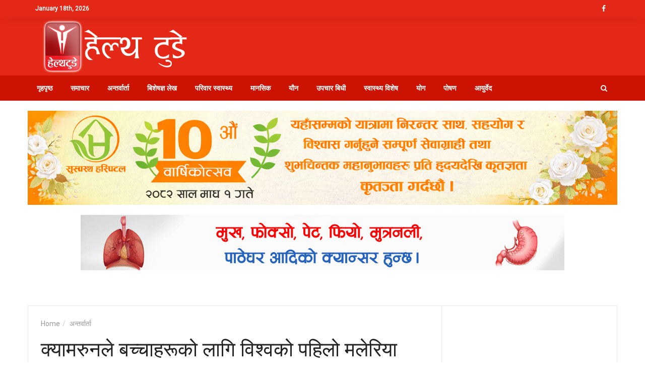

--- FILE ---
content_type: text/html; charset=UTF-8
request_url: https://healthtodaynepal.com/2024/01/15541/
body_size: 85550
content:
<!doctype html>
<!--[if lt IE 7]> <html class="no-js ie6 oldie"> <![endif]-->
<!--[if IE 7]>    <html class="no-js ie7 oldie"> <![endif]-->
<!--[if IE 8]>    <html class="no-js ie8 oldie"> <![endif]-->
<!--[if IE 9]>    <html class="no-js ie9 oldie"> <![endif]-->
<!--[if gt IE 8]><!--> <html class="no-js" lang="en-US" itemscope itemtype="https://schema.org/BlogPosting"> <!--<![endif]-->
<head><meta http-equiv="Content-Type" content="text/html; charset=utf-8">
    <!-- start:global -->
 
    <!--[if IE]><meta http-equiv="X-UA-Compatible" content="IE=Edge,chrome=1"><![endif]-->
    <!-- end:global -->

    <!-- start:responsive web design -->
    <meta name="viewport" content="width=device-width, initial-scale=1">
    <!-- end:responsive web design -->

    <link rel="pingback" href="https://healthtodaynepal.com/xmlrpc.php" />

    
    <!-- start:wp_head -->
    <title>क्यामरुनले बच्चाहरूको लागि विश्वको पहिलो मलेरिया खोप कार्यक्रम सुरु &#8211; Health Today Nepal</title>
<meta name='robots' content='max-image-preview:large' />
<link rel='dns-prefetch' href='//fonts.googleapis.com' />
<link rel='preconnect' href='https://fonts.gstatic.com' crossorigin />
<link rel="alternate" type="application/rss+xml" title="Health Today Nepal &raquo; Feed" href="https://healthtodaynepal.com/feed/" />
<link rel="alternate" type="application/rss+xml" title="Health Today Nepal &raquo; Comments Feed" href="https://healthtodaynepal.com/comments/feed/" />
<link rel="alternate" type="application/rss+xml" title="Health Today Nepal &raquo; क्यामरुनले बच्चाहरूको लागि विश्वको पहिलो मलेरिया खोप कार्यक्रम सुरु Comments Feed" href="https://healthtodaynepal.com/2024/01/15541/feed/" />
<link rel='stylesheet' id='wp-block-library-css' href='https://healthtodaynepal.com/wp-includes/css/dist/block-library/style.min.css?ver=6.4.7' type='text/css' media='all' />
<style id='classic-theme-styles-inline-css' type='text/css'>
/*! This file is auto-generated */
.wp-block-button__link{color:#fff;background-color:#32373c;border-radius:9999px;box-shadow:none;text-decoration:none;padding:calc(.667em + 2px) calc(1.333em + 2px);font-size:1.125em}.wp-block-file__button{background:#32373c;color:#fff;text-decoration:none}
</style>
<style id='global-styles-inline-css' type='text/css'>
body{--wp--preset--color--black: #000000;--wp--preset--color--cyan-bluish-gray: #abb8c3;--wp--preset--color--white: #ffffff;--wp--preset--color--pale-pink: #f78da7;--wp--preset--color--vivid-red: #cf2e2e;--wp--preset--color--luminous-vivid-orange: #ff6900;--wp--preset--color--luminous-vivid-amber: #fcb900;--wp--preset--color--light-green-cyan: #7bdcb5;--wp--preset--color--vivid-green-cyan: #00d084;--wp--preset--color--pale-cyan-blue: #8ed1fc;--wp--preset--color--vivid-cyan-blue: #0693e3;--wp--preset--color--vivid-purple: #9b51e0;--wp--preset--gradient--vivid-cyan-blue-to-vivid-purple: linear-gradient(135deg,rgba(6,147,227,1) 0%,rgb(155,81,224) 100%);--wp--preset--gradient--light-green-cyan-to-vivid-green-cyan: linear-gradient(135deg,rgb(122,220,180) 0%,rgb(0,208,130) 100%);--wp--preset--gradient--luminous-vivid-amber-to-luminous-vivid-orange: linear-gradient(135deg,rgba(252,185,0,1) 0%,rgba(255,105,0,1) 100%);--wp--preset--gradient--luminous-vivid-orange-to-vivid-red: linear-gradient(135deg,rgba(255,105,0,1) 0%,rgb(207,46,46) 100%);--wp--preset--gradient--very-light-gray-to-cyan-bluish-gray: linear-gradient(135deg,rgb(238,238,238) 0%,rgb(169,184,195) 100%);--wp--preset--gradient--cool-to-warm-spectrum: linear-gradient(135deg,rgb(74,234,220) 0%,rgb(151,120,209) 20%,rgb(207,42,186) 40%,rgb(238,44,130) 60%,rgb(251,105,98) 80%,rgb(254,248,76) 100%);--wp--preset--gradient--blush-light-purple: linear-gradient(135deg,rgb(255,206,236) 0%,rgb(152,150,240) 100%);--wp--preset--gradient--blush-bordeaux: linear-gradient(135deg,rgb(254,205,165) 0%,rgb(254,45,45) 50%,rgb(107,0,62) 100%);--wp--preset--gradient--luminous-dusk: linear-gradient(135deg,rgb(255,203,112) 0%,rgb(199,81,192) 50%,rgb(65,88,208) 100%);--wp--preset--gradient--pale-ocean: linear-gradient(135deg,rgb(255,245,203) 0%,rgb(182,227,212) 50%,rgb(51,167,181) 100%);--wp--preset--gradient--electric-grass: linear-gradient(135deg,rgb(202,248,128) 0%,rgb(113,206,126) 100%);--wp--preset--gradient--midnight: linear-gradient(135deg,rgb(2,3,129) 0%,rgb(40,116,252) 100%);--wp--preset--font-size--small: 13px;--wp--preset--font-size--medium: 20px;--wp--preset--font-size--large: 36px;--wp--preset--font-size--x-large: 42px;--wp--preset--spacing--20: 0.44rem;--wp--preset--spacing--30: 0.67rem;--wp--preset--spacing--40: 1rem;--wp--preset--spacing--50: 1.5rem;--wp--preset--spacing--60: 2.25rem;--wp--preset--spacing--70: 3.38rem;--wp--preset--spacing--80: 5.06rem;--wp--preset--shadow--natural: 6px 6px 9px rgba(0, 0, 0, 0.2);--wp--preset--shadow--deep: 12px 12px 50px rgba(0, 0, 0, 0.4);--wp--preset--shadow--sharp: 6px 6px 0px rgba(0, 0, 0, 0.2);--wp--preset--shadow--outlined: 6px 6px 0px -3px rgba(255, 255, 255, 1), 6px 6px rgba(0, 0, 0, 1);--wp--preset--shadow--crisp: 6px 6px 0px rgba(0, 0, 0, 1);}:where(.is-layout-flex){gap: 0.5em;}:where(.is-layout-grid){gap: 0.5em;}body .is-layout-flow > .alignleft{float: left;margin-inline-start: 0;margin-inline-end: 2em;}body .is-layout-flow > .alignright{float: right;margin-inline-start: 2em;margin-inline-end: 0;}body .is-layout-flow > .aligncenter{margin-left: auto !important;margin-right: auto !important;}body .is-layout-constrained > .alignleft{float: left;margin-inline-start: 0;margin-inline-end: 2em;}body .is-layout-constrained > .alignright{float: right;margin-inline-start: 2em;margin-inline-end: 0;}body .is-layout-constrained > .aligncenter{margin-left: auto !important;margin-right: auto !important;}body .is-layout-constrained > :where(:not(.alignleft):not(.alignright):not(.alignfull)){max-width: var(--wp--style--global--content-size);margin-left: auto !important;margin-right: auto !important;}body .is-layout-constrained > .alignwide{max-width: var(--wp--style--global--wide-size);}body .is-layout-flex{display: flex;}body .is-layout-flex{flex-wrap: wrap;align-items: center;}body .is-layout-flex > *{margin: 0;}body .is-layout-grid{display: grid;}body .is-layout-grid > *{margin: 0;}:where(.wp-block-columns.is-layout-flex){gap: 2em;}:where(.wp-block-columns.is-layout-grid){gap: 2em;}:where(.wp-block-post-template.is-layout-flex){gap: 1.25em;}:where(.wp-block-post-template.is-layout-grid){gap: 1.25em;}.has-black-color{color: var(--wp--preset--color--black) !important;}.has-cyan-bluish-gray-color{color: var(--wp--preset--color--cyan-bluish-gray) !important;}.has-white-color{color: var(--wp--preset--color--white) !important;}.has-pale-pink-color{color: var(--wp--preset--color--pale-pink) !important;}.has-vivid-red-color{color: var(--wp--preset--color--vivid-red) !important;}.has-luminous-vivid-orange-color{color: var(--wp--preset--color--luminous-vivid-orange) !important;}.has-luminous-vivid-amber-color{color: var(--wp--preset--color--luminous-vivid-amber) !important;}.has-light-green-cyan-color{color: var(--wp--preset--color--light-green-cyan) !important;}.has-vivid-green-cyan-color{color: var(--wp--preset--color--vivid-green-cyan) !important;}.has-pale-cyan-blue-color{color: var(--wp--preset--color--pale-cyan-blue) !important;}.has-vivid-cyan-blue-color{color: var(--wp--preset--color--vivid-cyan-blue) !important;}.has-vivid-purple-color{color: var(--wp--preset--color--vivid-purple) !important;}.has-black-background-color{background-color: var(--wp--preset--color--black) !important;}.has-cyan-bluish-gray-background-color{background-color: var(--wp--preset--color--cyan-bluish-gray) !important;}.has-white-background-color{background-color: var(--wp--preset--color--white) !important;}.has-pale-pink-background-color{background-color: var(--wp--preset--color--pale-pink) !important;}.has-vivid-red-background-color{background-color: var(--wp--preset--color--vivid-red) !important;}.has-luminous-vivid-orange-background-color{background-color: var(--wp--preset--color--luminous-vivid-orange) !important;}.has-luminous-vivid-amber-background-color{background-color: var(--wp--preset--color--luminous-vivid-amber) !important;}.has-light-green-cyan-background-color{background-color: var(--wp--preset--color--light-green-cyan) !important;}.has-vivid-green-cyan-background-color{background-color: var(--wp--preset--color--vivid-green-cyan) !important;}.has-pale-cyan-blue-background-color{background-color: var(--wp--preset--color--pale-cyan-blue) !important;}.has-vivid-cyan-blue-background-color{background-color: var(--wp--preset--color--vivid-cyan-blue) !important;}.has-vivid-purple-background-color{background-color: var(--wp--preset--color--vivid-purple) !important;}.has-black-border-color{border-color: var(--wp--preset--color--black) !important;}.has-cyan-bluish-gray-border-color{border-color: var(--wp--preset--color--cyan-bluish-gray) !important;}.has-white-border-color{border-color: var(--wp--preset--color--white) !important;}.has-pale-pink-border-color{border-color: var(--wp--preset--color--pale-pink) !important;}.has-vivid-red-border-color{border-color: var(--wp--preset--color--vivid-red) !important;}.has-luminous-vivid-orange-border-color{border-color: var(--wp--preset--color--luminous-vivid-orange) !important;}.has-luminous-vivid-amber-border-color{border-color: var(--wp--preset--color--luminous-vivid-amber) !important;}.has-light-green-cyan-border-color{border-color: var(--wp--preset--color--light-green-cyan) !important;}.has-vivid-green-cyan-border-color{border-color: var(--wp--preset--color--vivid-green-cyan) !important;}.has-pale-cyan-blue-border-color{border-color: var(--wp--preset--color--pale-cyan-blue) !important;}.has-vivid-cyan-blue-border-color{border-color: var(--wp--preset--color--vivid-cyan-blue) !important;}.has-vivid-purple-border-color{border-color: var(--wp--preset--color--vivid-purple) !important;}.has-vivid-cyan-blue-to-vivid-purple-gradient-background{background: var(--wp--preset--gradient--vivid-cyan-blue-to-vivid-purple) !important;}.has-light-green-cyan-to-vivid-green-cyan-gradient-background{background: var(--wp--preset--gradient--light-green-cyan-to-vivid-green-cyan) !important;}.has-luminous-vivid-amber-to-luminous-vivid-orange-gradient-background{background: var(--wp--preset--gradient--luminous-vivid-amber-to-luminous-vivid-orange) !important;}.has-luminous-vivid-orange-to-vivid-red-gradient-background{background: var(--wp--preset--gradient--luminous-vivid-orange-to-vivid-red) !important;}.has-very-light-gray-to-cyan-bluish-gray-gradient-background{background: var(--wp--preset--gradient--very-light-gray-to-cyan-bluish-gray) !important;}.has-cool-to-warm-spectrum-gradient-background{background: var(--wp--preset--gradient--cool-to-warm-spectrum) !important;}.has-blush-light-purple-gradient-background{background: var(--wp--preset--gradient--blush-light-purple) !important;}.has-blush-bordeaux-gradient-background{background: var(--wp--preset--gradient--blush-bordeaux) !important;}.has-luminous-dusk-gradient-background{background: var(--wp--preset--gradient--luminous-dusk) !important;}.has-pale-ocean-gradient-background{background: var(--wp--preset--gradient--pale-ocean) !important;}.has-electric-grass-gradient-background{background: var(--wp--preset--gradient--electric-grass) !important;}.has-midnight-gradient-background{background: var(--wp--preset--gradient--midnight) !important;}.has-small-font-size{font-size: var(--wp--preset--font-size--small) !important;}.has-medium-font-size{font-size: var(--wp--preset--font-size--medium) !important;}.has-large-font-size{font-size: var(--wp--preset--font-size--large) !important;}.has-x-large-font-size{font-size: var(--wp--preset--font-size--x-large) !important;}
.wp-block-navigation a:where(:not(.wp-element-button)){color: inherit;}
:where(.wp-block-post-template.is-layout-flex){gap: 1.25em;}:where(.wp-block-post-template.is-layout-grid){gap: 1.25em;}
:where(.wp-block-columns.is-layout-flex){gap: 2em;}:where(.wp-block-columns.is-layout-grid){gap: 2em;}
.wp-block-pullquote{font-size: 1.5em;line-height: 1.6;}
</style>
<link rel='stylesheet' id='miptheme-bootstrap-css' href='https://healthtodaynepal.com/wp-content/themes/newsgamer/assets/css/bootstrap.min.css?ver=2.0.1' type='text/css' media='all' />
<link rel='stylesheet' id='miptheme-external-styles-css' href='https://healthtodaynepal.com/wp-content/themes/newsgamer/assets/css/mip.external.css?ver=2.0.1' type='text/css' media='all' />
<link rel='stylesheet' id='miptheme-style-css' href='https://healthtodaynepal.com/wp-content/themes/newsgamer/style.css?ver=2.0.1' type='text/css' media='all' />
<link rel='stylesheet' id='miptheme-style-responsive-css' href='https://healthtodaynepal.com/wp-content/themes/newsgamer/assets/css/media-queries.css?ver=2.0.1' type='text/css' media='all' />
<link rel='stylesheet' id='miptheme-dynamic-css-css' href='https://healthtodaynepal.com/wp-content/themes/newsgamer/assets/css/dynamic.css?ver=1619507918' type='text/css' media='all' />
<link rel='stylesheet' id='typography-css-css' href='https://healthtodaynepal.com/wp-content/themes/newsgamer/assets/css/typography.css?ver=1619507918' type='text/css' media='all' />
<!--[if lt IE 9]>
<link rel='stylesheet' id='miptheme-photobox-ie-css' href='https://healthtodaynepal.com/wp-content/themes/newsgamer/assets/css/photobox.ie.css?ver=2.0.1' type='text/css' media='all' />
<![endif]-->
<link rel="preload" as="style" href="https://fonts.googleapis.com/css?family=Roboto%7CRoboto%20Slab&#038;subset=latin&#038;display=swap&#038;ver=1510563988" /><link rel="stylesheet" href="https://fonts.googleapis.com/css?family=Roboto%7CRoboto%20Slab&#038;subset=latin&#038;display=swap&#038;ver=1510563988" media="print" onload="this.media='all'"><noscript><link rel="stylesheet" href="https://fonts.googleapis.com/css?family=Roboto%7CRoboto%20Slab&#038;subset=latin&#038;display=swap&#038;ver=1510563988" /></noscript><script type="text/javascript" src="https://healthtodaynepal.com/wp-includes/js/jquery/jquery.min.js?ver=3.7.1" id="jquery-core-js"></script>
<script type="text/javascript" src="https://healthtodaynepal.com/wp-includes/js/jquery/jquery-migrate.min.js?ver=3.4.1" id="jquery-migrate-js"></script>

<!-- OG: 3.2.7 --><link rel="image_src" href="https://healthtodaynepal.com/wp-content/uploads/2024/01/maleria-1.jpg"><meta name="msapplication-TileImage" content="https://healthtodaynepal.com/wp-content/uploads/2024/01/maleria-1.jpg">
<meta property="og:image" content="https://healthtodaynepal.com/wp-content/uploads/2024/01/maleria-1.jpg"><meta property="og:image:secure_url" content="https://healthtodaynepal.com/wp-content/uploads/2024/01/maleria-1.jpg"><meta property="og:image:width" content="640"><meta property="og:image:height" content="427"><meta property="og:image:alt" content="maleria"><meta property="og:image:type" content="image/jpeg"><meta property="og:description" content="हेल्थ टुडे, काठमाडौं, ८ माघ :अफ्रिकामा शटहरू रोल आउट भएकाले बच्चाहरूलाई नियमित रूपमा नयाँ मलेरिया खोप दिने क्यामरून पहिलो देश हुनेछ। सोमबार सुरु हुने अभियानलाई अधिकारीहरूले महाद्वीपमा लामखुट्टे-फैलाउने रोगलाई रोक्नको लागि दशकौं लामो प्रयासमा कोसेढुङ्गाको रूपमा वर्णन गरे, जुन विश्वको औलोबाट हुने मृत्युको 95% हो। &quot;खोपले जीवन बचाउनेछ। यसले परिवारहरू र देशको स्वास्थ्य प्रणालीलाई ठूलो..."><meta property="og:type" content="article"><meta property="og:locale" content="en_US"><meta property="og:site_name" content="Health Today Nepal"><meta property="og:title" content="क्यामरुनले बच्चाहरूको लागि विश्वको पहिलो मलेरिया खोप कार्यक्रम सुरु"><meta property="og:url" content="https://healthtodaynepal.com/2024/01/15541/"><meta property="og:updated_time" content="2024-01-22T15:46:35+00:00">
<meta property="article:published_time" content="2024-01-22T15:44:55+00:00"><meta property="article:modified_time" content="2024-01-22T15:46:35+00:00"><meta property="article:section" content="अन्तर्वार्ता"><meta property="article:author:username" content="Health Today Nepal">
<meta property="twitter:partner" content="ogwp"><meta property="twitter:card" content="summary_large_image"><meta property="twitter:image" content="https://healthtodaynepal.com/wp-content/uploads/2024/01/maleria-1.jpg"><meta property="twitter:image:alt" content="maleria"><meta property="twitter:title" content="क्यामरुनले बच्चाहरूको लागि विश्वको पहिलो मलेरिया खोप कार्यक्रम सुरु"><meta property="twitter:description" content="हेल्थ टुडे, काठमाडौं, ८ माघ :अफ्रिकामा शटहरू रोल आउट भएकाले बच्चाहरूलाई नियमित रूपमा नयाँ मलेरिया खोप दिने क्यामरून पहिलो देश हुनेछ। सोमबार सुरु हुने अभियानलाई अधिकारीहरूले महाद्वीपमा..."><meta property="twitter:url" content="https://healthtodaynepal.com/2024/01/15541/">
<meta itemprop="image" content="https://healthtodaynepal.com/wp-content/uploads/2024/01/maleria-1.jpg"><meta itemprop="name" content="क्यामरुनले बच्चाहरूको लागि विश्वको पहिलो मलेरिया खोप कार्यक्रम सुरु"><meta itemprop="description" content="हेल्थ टुडे, काठमाडौं, ८ माघ :अफ्रिकामा शटहरू रोल आउट भएकाले बच्चाहरूलाई नियमित रूपमा नयाँ मलेरिया खोप दिने क्यामरून पहिलो देश हुनेछ। सोमबार सुरु हुने अभियानलाई अधिकारीहरूले महाद्वीपमा लामखुट्टे-फैलाउने रोगलाई रोक्नको लागि दशकौं लामो प्रयासमा कोसेढुङ्गाको रूपमा वर्णन गरे, जुन विश्वको औलोबाट हुने मृत्युको 95% हो। &quot;खोपले जीवन बचाउनेछ। यसले परिवारहरू र देशको स्वास्थ्य प्रणालीलाई ठूलो..."><meta itemprop="datePublished" content="2024-01-22"><meta itemprop="dateModified" content="2024-01-22T15:46:35+00:00"><meta itemprop="author" content="Health Today Nepal">
<meta property="profile:username" content="Health Today Nepal">
<!-- /OG -->

<link rel="https://api.w.org/" href="https://healthtodaynepal.com/wp-json/" /><link rel="alternate" type="application/json" href="https://healthtodaynepal.com/wp-json/wp/v2/posts/15541" /><link rel="EditURI" type="application/rsd+xml" title="RSD" href="https://healthtodaynepal.com/xmlrpc.php?rsd" />
<meta name="generator" content="WordPress 6.4.7" />
<link rel="canonical" href="https://healthtodaynepal.com/2024/01/15541/" />
<link rel='shortlink' href='https://healthtodaynepal.com/?p=15541' />
<link rel="alternate" type="application/json+oembed" href="https://healthtodaynepal.com/wp-json/oembed/1.0/embed?url=https%3A%2F%2Fhealthtodaynepal.com%2F2024%2F01%2F15541%2F" />
<link rel="alternate" type="text/xml+oembed" href="https://healthtodaynepal.com/wp-json/oembed/1.0/embed?url=https%3A%2F%2Fhealthtodaynepal.com%2F2024%2F01%2F15541%2F&#038;format=xml" />
<meta name="generator" content="Redux 4.5.10" />		<meta property="fb:pages" content="1490824191200332" />
					<meta property="ia:markup_url" content="https://healthtodaynepal.com/2024/01/15541/?ia_markup=1" />
			<meta name="generator" content="Powered by WPBakery Page Builder - drag and drop page builder for WordPress."/>
<script></script><script></script><style id="mipthemeoptions_typo-dynamic-css" title="dynamic-css" class="redux-options-output">#header-navigation ul li a{padding-left:18px;}</style><noscript><style> .wpb_animate_when_almost_visible { opacity: 1; }</style></noscript>    <!-- end:wp_head -->

    <!--[if lt IE 9]>
    <script src="https://healthtodaynepal.com/wp-content/themes/newsgamer/assets/js/respond.js"></script>
    <script src="https://healthtodaynepal.com/wp-content/themes/newsgamer/assets/js/html5shiv.js"></script>
    <![endif]-->
</head>
<body class="post-template-default single single-post postid-15541 single-format-standard sidebar-border vc-block-fx vc-block-border wpb-js-composer js-comp-ver-6.10.0 vc_responsive" itemscope itemtype="http://schema.org/WebPage">

    <!-- start:body-start -->
        <!-- end:body-start -->

    <!-- start:ad-top-banner -->
        <!-- end:ad-top-banner -->

    <!-- start:page outer wrap -->
    <div id="page-outer-wrap">
        <!-- start:page inner wrap -->
        <div id="page-inner-wrap">

            <!-- start:page header mobile -->
            
<header id="page-header-mobile" class="visible-xs visible-sm">

    <!-- start:mobile menu -->
    <nav id="mobile-menu">
        <form id="search-form-mobile" class="mm-search" method="get" action="https://healthtodaynepal.com/">
            <input type="text" name="s" placeholder="Search Health Today Nepal" value="" />
        </form>
        <ul id="menu-primary" class="nav clearfix"><li id="mobile-nav-menu-item-1059" class="main-menu-item  menu-item-even menu-item-depth-0 menu-item menu-item-type-custom menu-item-object-custom menu-item-home "><a href="http://healthtodaynepal.com/">गृहपृष्ठ</a></li>
<li id="mobile-nav-menu-item-715" class="main-menu-item  menu-item-even menu-item-depth-0 menu-item menu-item-type-taxonomy menu-item-object-category menu-category-38 "><a href="https://healthtodaynepal.com/category/%e0%a4%b8%e0%a4%ae%e0%a4%be%e0%a4%9a%e0%a4%be%e0%a4%b0/">समाचार</a></li>
<li id="mobile-nav-menu-item-236" class="main-menu-item  menu-item-even menu-item-depth-0 menu-item menu-item-type-taxonomy menu-item-object-category current-post-ancestor current-menu-parent current-post-parent menu-category-1 "><a href="https://healthtodaynepal.com/category/interview/">अन्तर्वार्ता</a></li>
<li id="mobile-nav-menu-item-242" class="main-menu-item  menu-item-even menu-item-depth-0 menu-item menu-item-type-taxonomy menu-item-object-category menu-category-28 "><a href="https://healthtodaynepal.com/category/health-specialist-blog/">बिशेषज्ञ लेख</a></li>
<li id="mobile-nav-menu-item-240" class="main-menu-item  menu-item-even menu-item-depth-0 menu-item menu-item-type-taxonomy menu-item-object-category menu-category-31 "><a href="https://healthtodaynepal.com/category/family-health/">परिवार स्वास्थ्य</a></li>
<li id="mobile-nav-menu-item-243" class="main-menu-item  menu-item-even menu-item-depth-0 menu-item menu-item-type-taxonomy menu-item-object-category menu-category-30 "><a href="https://healthtodaynepal.com/category/mental-health/">मानसिक</a></li>
<li id="mobile-nav-menu-item-245" class="main-menu-item  menu-item-even menu-item-depth-0 menu-item menu-item-type-taxonomy menu-item-object-category menu-category-29 "><a href="https://healthtodaynepal.com/category/sexual-health/">यौन</a></li>
<li id="mobile-nav-menu-item-238" class="main-menu-item  menu-item-even menu-item-depth-0 menu-item menu-item-type-taxonomy menu-item-object-category menu-category-33 "><a href="https://healthtodaynepal.com/category/upachar-bidhi/">उपचार बिधी</a></li>
<li id="mobile-nav-menu-item-239" class="main-menu-item  menu-item-even menu-item-depth-0 menu-item menu-item-type-taxonomy menu-item-object-category menu-category-32 "><a href="https://healthtodaynepal.com/category/health-special/">स्वास्थ्य विशेष</a></li>
<li id="mobile-nav-menu-item-244" class="main-menu-item  menu-item-even menu-item-depth-0 menu-item menu-item-type-taxonomy menu-item-object-category menu-category-34 "><a href="https://healthtodaynepal.com/category/yoga-health/">योग</a></li>
<li id="mobile-nav-menu-item-241" class="main-menu-item  menu-item-even menu-item-depth-0 menu-item menu-item-type-taxonomy menu-item-object-category menu-category-26 "><a href="https://healthtodaynepal.com/category/food-diet/">पोषण</a></li>
<li id="mobile-nav-menu-item-237" class="main-menu-item  menu-item-even menu-item-depth-0 menu-item menu-item-type-taxonomy menu-item-object-category menu-category-27 "><a href="https://healthtodaynepal.com/category/ayurvedic/">आयुर्वेद</a></li>
</ul>    </nav>
    <!-- end:mobile menu -->

    
    <!-- start:row -->
    <div id="mobile-sticky" class="row">

        <!-- start:col -->
        <div class="col-xs-2">
            <a id="nav-expander" href="#mobile-menu"><i class="fa fa-bars"></i></a>
        </div>
        <!-- end:col -->

        <!-- start:col -->
        <div class="col-xs-8">
                        <!-- start:logo -->
            <div class="logo"><a href="https://healthtodaynepal.com/"><img src="http://healthtodaynepal.com/wp-content/uploads/2017/12/health-today-logo-300x107.png" width="300" height="107" alt="Health Today Nepal" /></a></div>
            <!-- end:logo -->
                    </div>
        <!-- end:col -->

        <!-- start:col -->
        <div class="col-xs-2 text-right">

        </div>
        <!-- end:col -->

    </div>
    <!-- end:row -->

</header>
            <!-- end:page header mobile -->

            <!-- start:page header -->
            <!-- start:page-header -->
<header id="page-header" class="hidden-xs hidden-sm wrap-header-layout-1 clearfix">

    <div id="top-navigation"><div class="container"><nav id="top-menu"><ul><li class="date first"><span>January 18th, 2026</span></li><li class="options"></li><li class="soc-media"><a href="https://www.facebook.com/healthtodaynepal" target="_blank"><i class="fa fa-facebook"></i></a></li></ul></nav></div></div>
    <div class="container"><!-- start:header-branding -->
<div id="header-branding" class="header-layout-1">
    <!-- start:row -->
    <div class="row">

        <!-- start:col -->
        <div class="col-md-4" itemscope="itemscope" itemtype="http://schema.org/Organization">
            <!-- start:logo -->
            <div class="logo"><a itemprop="url" href="https://healthtodaynepal.com"><img class="img-responsive" src="http://healthtodaynepal.com/wp-content/uploads/2017/12/health-today-logo-300x107.png" width="300" height="107" alt="Health Today Nepal" data-retina="http://healthtodaynepal.com/wp-content/uploads/2017/12/health-today-logo-300x107.png" /></a></div>            <meta itemprop="name" content="Health Today Nepal">
            <!-- end:logo -->
        </div>
        <!-- end:col -->

        <!-- start:col -->
        <div class="hidden-xs col-md-8 text-right">
            <div class="ad">
                <a href="http://healthtodaynepal.com/?attachment_id=11972" target="_blank" onclick="Banner click"><img src="" width="" alt="" /></a>            </div>
        </div>
        <!-- end:col -->

    </div>
    <!-- end:row -->
</div>
<!-- end:header-branding -->
</div>
    <!-- start:sticky-header -->
    <div class="sticky-header-wrapper">
        <div id="sticky-header">
            <!-- start:header-navigation -->
            <div id="header-navigation">
                <!-- start:menu -->
                <nav id="main-menu" class="container relative">
                <a href="https://healthtodaynepal.com/"><span class="sticky-logo"></span></a><ul id="menu-primary-1" class="nav clearfix"><li id="nav-menu-item-1059" class="main-menu-item  menu-item-even menu-item-depth-0 menu-item menu-item-type-custom menu-item-object-custom menu-item-home "><a href="http://healthtodaynepal.com/" class="menu-link main-menu-link">गृहपृष्ठ</a></li>
<li id="nav-menu-item-715" class="main-menu-item  menu-item-even menu-item-depth-0 menu-item menu-item-type-taxonomy menu-item-object-category menu-category-38 "><a href="https://healthtodaynepal.com/category/%e0%a4%b8%e0%a4%ae%e0%a4%be%e0%a4%9a%e0%a4%be%e0%a4%b0/" class="menu-link main-menu-link">समाचार</a></li>
<li id="nav-menu-item-236" class="main-menu-item  menu-item-even menu-item-depth-0 menu-item menu-item-type-taxonomy menu-item-object-category current-post-ancestor current-menu-parent current-post-parent menu-category-1 "><a href="https://healthtodaynepal.com/category/interview/" class="menu-link main-menu-link">अन्तर्वार्ता</a></li>
<li id="nav-menu-item-242" class="main-menu-item  menu-item-even menu-item-depth-0 menu-item menu-item-type-taxonomy menu-item-object-category menu-category-28 "><a href="https://healthtodaynepal.com/category/health-specialist-blog/" class="menu-link main-menu-link">बिशेषज्ञ लेख</a></li>
<li id="nav-menu-item-240" class="main-menu-item  menu-item-even menu-item-depth-0 menu-item menu-item-type-taxonomy menu-item-object-category menu-category-31 "><a href="https://healthtodaynepal.com/category/family-health/" class="menu-link main-menu-link">परिवार स्वास्थ्य</a></li>
<li id="nav-menu-item-243" class="main-menu-item  menu-item-even menu-item-depth-0 menu-item menu-item-type-taxonomy menu-item-object-category menu-category-30 "><a href="https://healthtodaynepal.com/category/mental-health/" class="menu-link main-menu-link">मानसिक</a></li>
<li id="nav-menu-item-245" class="main-menu-item  menu-item-even menu-item-depth-0 menu-item menu-item-type-taxonomy menu-item-object-category menu-category-29 "><a href="https://healthtodaynepal.com/category/sexual-health/" class="menu-link main-menu-link">यौन</a></li>
<li id="nav-menu-item-238" class="main-menu-item  menu-item-even menu-item-depth-0 menu-item menu-item-type-taxonomy menu-item-object-category menu-category-33 "><a href="https://healthtodaynepal.com/category/upachar-bidhi/" class="menu-link main-menu-link">उपचार बिधी</a></li>
<li id="nav-menu-item-239" class="main-menu-item  menu-item-even menu-item-depth-0 menu-item menu-item-type-taxonomy menu-item-object-category menu-category-32 "><a href="https://healthtodaynepal.com/category/health-special/" class="menu-link main-menu-link">स्वास्थ्य विशेष</a></li>
<li id="nav-menu-item-244" class="main-menu-item  menu-item-even menu-item-depth-0 menu-item menu-item-type-taxonomy menu-item-object-category menu-category-34 "><a href="https://healthtodaynepal.com/category/yoga-health/" class="menu-link main-menu-link">योग</a></li>
<li id="nav-menu-item-241" class="main-menu-item  menu-item-even menu-item-depth-0 menu-item menu-item-type-taxonomy menu-item-object-category menu-category-26 "><a href="https://healthtodaynepal.com/category/food-diet/" class="menu-link main-menu-link">पोषण</a></li>
<li id="nav-menu-item-237" class="main-menu-item  menu-item-even menu-item-depth-0 menu-item menu-item-type-taxonomy menu-item-object-category menu-category-27 "><a href="https://healthtodaynepal.com/category/ayurvedic/" class="menu-link main-menu-link">आयुर्वेद</a></li>
<li class="search-nav"><a id="search-nav-button" href="#" role="button" class="dropdown-toggle" data-toggle="dropdown"><i class="fa fa-search"></i></a>
                                <div class="dropdown-menu dropdown-menu-right">
                                    <form method="get" class="form-inline" action="https://healthtodaynepal.com/">
                                        <button class="btn"><i class="fa fa-search"></i></button>
                                        <div class="form-group">
                                            <input id="nav-search" type="text" name="s"  value="" >
                                        </div>

                                    </form>
                                </div>
                            </li></ul>                </nav>
                <!-- end:menu -->
            </div>
            <!-- end:header-navigation -->
        </div>
    </div>
        <!-- end:sticky-header -->


</header>
<!-- end:page-header -->

            <!-- end:page header -->
    <div class="container">
                        <div class="ad ad-top ad-custom-size text-center"><a href="https://hib.gov.np/np" target="_blank" onclick="इ हप्ता भन्दा लामो समय देखि ज्वरो आउने गरेको छ भने कालाजार लागेको हुन् सक्छ । अस्पताल तथा प्राथमिक स्वास्थ्य केन्द्र हरुमा कालाजार जांच गर्ने प्रबिधि उपलब्ध रहेको छ । कालाजार को जांच गरौ समयमै उपचार गरि स्वास्थ्य लाभ गरौ । विश्व ब्यापी रुपमा फैलिएको महामारी कोरोना बाट बाट बच्न मास्क को प्रयोग गरौ , समय समय मा हात धुने गरौ , भिडभाड हुने ठाउमा नजाउ र सरकार ले उपलब्ध गराएको खोप लगाउ । औलो , कालाजार , डेंगु , चिकंगुनिया , हात्तीपाइले, जापानिज इन्सेफ्लाईटिस जस्ता रोगहरु लामखुट्टे लगायत का भुसुना बाट सर्ने भएको हुनाले उक्त किट हरुको टोकाई बाट बच्न सुत्ने बेला झुल को प्रयोग गरौ । घर वरिपरिको बाताबरण सफा राखौ बिभिन्न सरुवा रोग बाट बचौ । मुटु रोग , क्यान्सर , मधुमेह तथा उच्च रक्त चाप सम्बन्धि समस्या बढ्दो क्रम मा रहेको छ यसलाई न्यूनीकरण गर्न उचित आहार बिहार , व्यायाम , समय समय मा स्वास्थ्य जांच, योग , प्राणायाम को आवश्यकता पर्दछ । तराई क्षेत्र मा बसोबास गर्ने केहि समुदायमा सिकलसेल एनेमिया को समस्या रहेको देखिन्छ । रोग समयमै पत्ता लगाउ अनि आफु र आफ्ना सन्तान लाइ उक्त समस्या बाट छुटकारा दिलाउन स्वास्थ्यकर्मी सल्लाह अनुसार गरौ । घरेलु हिंशा बाट प्रभावित हरुको समस्या सम्बोधनको लागि अस्पतालहरुमा एक द्वार संकट ब्यबस्थापन केन्द्र को ब्यबस्था गरिएको छ त्यस कारण यस्ता व्यक्तिहरुले उक्त स्थानमा गइ सेवा लिन सकिन्छ । स्वास्थ्य निर्देशनालय राजपुर डोटी ०९४४४०१२०"><img src="http://healthtodaynepal.com/wp-content/uploads/2019/11/279d12fc-0c4b-4d60-b7ad-5ad2fa8d8738-1.png" width="1517" alt="" /></a></div>
                    </div>    

            <div class="widget ad ad-728x90"><a href="http://DAD" target="" onclick="Banner click"><img src="http://healthtodaynepal.com/wp-content/uploads/2020/06/Online-message-on-tobacco-control-3.gif" width="960" alt="" /></a></div>       <div class="container feat">
  
</div>

<div class="container">
		<div class="widget ad ad-970x90"><a href="#" target="_blank"><img src="" width="" alt="" /></a></div></div>
                    <!-- start:page top grid -->
                        <!-- end:page top grid -->
                <!-- start:ad-side-banner -->
            <div class="container relative">
</div>
            <!-- end:ad-side-banner -->

            <!-- start:ad-top-banner -->
        
            <!-- end:ad-top-banner -->

            <!-- start:container -->
            <div id="content-container">
                <div class="container content-shadow">

    <!-- start:post-info-bar -->
        <!-- end:post-info-bar -->

    <!-- start:page content -->
    <div id="page-content" class="loop-single right-sidebar loop-page-3 clearfix">

        
        <!-- start:main -->
        <div id="main" class="main article">
            <!-- start:article post -->
            <article id="post-15541" class="article-post clearfix post-15541 post type-post status-publish format-standard has-post-thumbnail hentry category-interview" itemscope itemtype="http://schema.org/Article">
            
<!-- start:article post header -->
<header>
    <!-- start:article post breadcrumb -->
<div class="breadcrumb hidden-xs">
<span></span><div class="vbreadcrumb" typeof="v:Breadcrumb"><a href="https://healthtodaynepal.com/" rel="v:url" property="v:title" class="home">Home</a></div><div class="vbreadcrumb" typeof="v:Breadcrumb"><a href="https://healthtodaynepal.com/category/interview/" title="अन्तर्वार्ता" rel="v:url" property="v:title">अन्तर्वार्ता</a></div></div>
<!-- end:article post header -->

    <!-- start:article post heading -->
    <h1 class="entry-title" itemprop="name">क्यामरुनले बच्चाहरूको लागि विश्वको पहिलो मलेरिया खोप कार्यक्रम सुरु</h1>
    <!-- end:article post heading -->

        <!-- start:article post meta -->
    <div class="entry-meta">
        <time class="entry-date" datetime="2024-01-22T15:44:55+00:00" itemprop="dateCreated">January 22nd, 2024</time>                <span class="entry-categories"><a href="https://healthtodaynepal.com/category/interview/" title="View all posts in अन्तर्वार्ता">अन्तर्वार्ता</a></span>                <span class="entry-comments"><a href="https://healthtodaynepal.com/2024/01/15541/#respond">0 comments</a></span>
                    </div>
    <!-- end:article post meta -->
    </header>
<!-- end:article post header -->

<!-- start:social sharing -->
<div class="soc-media-sharing soc-style-three">
            <a class="btn-social btn-facebook btn-icon-title" href="http://www.facebook.com/sharer.php?u=https%3A%2F%2Fhealthtodaynepal.com%2F2024%2F01%2F15541%2F" onclick="window.open(this.href, 'weeklywin', 'left=50,top=50,width=600,height=360,toolbar=0'); return false;"><i class="fa fa-facebook-square fa-lg"></i><span id="smFacebook">Facebook</span></a>
        <a class="btn-social btn-twitter btn-icon-title" href="https://twitter.com/intent/tweet?text=क्यामरुनले बच्चाहरूको लागि विश्वको पहिलो मलेरिया खोप कार्यक्रम सुरु&amp;url=https%3A%2F%2Fhealthtodaynepal.com%2F2024%2F01%2F15541%2F" onclick="window.open(this.href, 'weeklywin', 'left=50,top=50,width=600,height=360,toolbar=0'); return false;"><i class="fa fa-twitter-square fa-lg"></i><span id="smTwitter">Twitter</span></a>
        <a class="btn-social btn-google btn-icon-title" href="http://plus.google.com/share?url=https://healthtodaynepal.com/2024/01/15541/" onclick="window.open(this.href, 'weeklywin', 'left=50,top=50,width=600,height=360,toolbar=0'); return false;"><i class="fa fa-google-plus-square fa-lg"></i><span id="smGoogle">Google+</span></a>
        <a class="btn-social btn-linkedin btn-icon-title" href="http://www.linkedin.com/shareArticle?mini=true&amp;url=https%3A%2F%2Fhealthtodaynepal.com%2F2024%2F01%2F15541%2F&amp;title=क्यामरुनले बच्चाहरूको लागि विश्वको पहिलो मलेरिया खोप कार्यक्रम सुरु" onclick="window.open(this.href, 'weeklywin', 'left=50,top=50,width=600,height=360,toolbar=0'); return false;"><i class="fa fa-linkedin-square fa-lg"></i><span id="smLinkedin">LinkedIn</span></a>
        <a class="btn-social btn-pinterest btn-icon-title" href="http://pinterest.com/pin/create/button/?url=https://healthtodaynepal.com/2024/01/15541/&amp;media=https://healthtodaynepal.com/wp-content/uploads/2024/01/maleria-1.jpg"  onclick="window.open(this.href, 'weeklywin', 'left=50,top=50,width=600,height=360,toolbar=0'); return false;"><i class="fa fa-pinterest-square fa-lg"></i><span>Pinterest</span></a>
    </div>
<!-- start:social sharing -->
<div class="head-image thumb-wrap relative">
                    <img width="640" height="427" src="https://healthtodaynepal.com/wp-content/uploads/2024/01/maleria-1.jpg" class="img-responsive wp-post-image" alt="क्यामरुनले बच्चाहरूको लागि विश्वको पहिलो मलेरिया खोप कार्यक्रम सुरु" itemprop="image" decoding="async" fetchpriority="high" srcset="https://healthtodaynepal.com/wp-content/uploads/2024/01/maleria-1.jpg 640w, https://healthtodaynepal.com/wp-content/uploads/2024/01/maleria-1-300x200.jpg 300w" sizes="(max-width: 640px) 100vw, 640px" />
                    
                </div>
<!-- start:article post content -->
<div class="article-post-content clearfix">
    <p>हेल्थ टुडे,<br />
काठमाडौं, ८ माघ :अफ्रिकामा शटहरू रोल आउट भएकाले बच्चाहरूलाई नियमित रूपमा नयाँ मलेरिया खोप दिने क्यामरून पहिलो देश हुनेछ।</p>
<p>सोमबार सुरु हुने अभियानलाई अधिकारीहरूले महाद्वीपमा लामखुट्टे-फैलाउने रोगलाई रोक्नको लागि दशकौं लामो प्रयासमा कोसेढुङ्गाको रूपमा वर्णन गरे, जुन विश्वको औलोबाट हुने मृत्युको 95% हो।</p>
<p>&#8220;खोपले जीवन बचाउनेछ। यसले परिवारहरू र देशको स्वास्थ्य प्रणालीलाई ठूलो राहत प्रदान गर्नेछ, &#8220;क्यामरूनलाई शटहरू सुरक्षित गर्न मद्दत गर्ने ग्यावी भ्याक्सिन एलायन्सका प्रमुख कार्यक्रम अधिकारी, ओरेलिया गुयेनले भने।</p>
<p>मध्य अफ्रिका राष्ट्रले यस वर्ष र अर्को वर्ष लगभग 250,000 बालबालिकालाई खोप लगाउने आशा गरेको छ। गावीले भने कि यो खोप प्राप्त गर्न मद्दत गर्न अन्य २० अफ्रिकी देशहरूसँग काम गरिरहेको छ र ती देशहरूले सन् २०२५ सम्ममा ६० लाखभन्दा बढी बालबालिकालाई खोप लगाउने आशा राखेका छन्।</p>
<p>अफ्रिकामा, प्रत्येक वर्ष परजीवी रोगको लगभग 250 मिलियन घटनाहरू छन्, जसमा 600,000 मृत्युहरू छन्, जसमा प्रायः साना बालबालिकाहरू छन्।</p>
<p>क्यामरुनले हालसालै अनुमोदित दुईवटा मलेरिया खोपहरू मध्ये पहिलो प्रयोग गर्नेछ, जसलाई मोस्क्विरिक्स भनिन्छ। विश्व स्वास्थ्य सङ्गठनले दुई वर्षअघि खोपलाई अनुमोदन गर्‍यो, यो स्वीकार गर्दै कि यो अपूर्ण छ, यद्यपि यसको प्रयोगले अझै पनि गम्भीर संक्रमण र अस्पतालमा भर्ना हुनेहरूलाई नाटकीय रूपमा कम गर्नेछ।</p>
<p>GlaxoSmithKline-उत्पादित शट लगभग 30% प्रभावकारी छ, चार खुराक चाहिन्छ र सुरक्षा धेरै महिना पछि फीका हुन थाल्छ। यो खोप अफ्रिकामा परिक्षण गरिएको थियो र तीन देशमा पायलट कार्यक्रममा प्रयोग गरिएको थियो।</p>
<p>GSK ले एक वर्षमा Mosquirix को करिब १ करोड ५० लाख डोज मात्र उत्पादन गर्न सक्ने बताएको छ र केही विज्ञहरूले अक्सफोर्ड युनिभर्सिटीले विकास गरेको दोस्रो मलेरिया खोप अक्टोबरमा डब्ल्यूएचओले अनुमोदन गरेको थप व्यावहारिक समाधान हुनसक्ने विश्वास गर्छन्। त्यो खोप सस्तो छ, तीन डोज चाहिन्छ र भारतको सीरम इन्स्टिच्युटले उनीहरूले वर्षमा २० करोड डोज बनाउन सक्ने बताएको छ।</p>
<p>Gavi&#8217;s Nguyen ले भने कि उनीहरूलाई आशा छ कि यस वर्षको अन्त्यमा मानिसहरूलाई खोप दिन सुरु गर्न अक्सफोर्ड खोपहरू उपलब्ध छन्।</p>
<p>कुनै पनि मलेरिया खोपले प्रसारण रोक्दैन, त्यसैले ओछ्यान जाल र कीटनाशक स्प्रेइङ जस्ता अन्य उपकरणहरू अझै पनि महत्त्वपूर्ण हुनेछन्। मलेरिया परजीवी प्रायः संक्रमित लामखुट्टे मार्फत मानिसहरूमा फैलन्छ र ज्वरो, टाउको दुख्ने र चिसो जस्ता लक्षणहरू निम्त्याउन सक्छ।</p>
</div>
<!-- end:article post content -->


<!-- start:article post addons - via & source -->
<!-- end:article post addons -->


<!-- start:article post footer -->
<!-- start:social sharing -->
<div class="soc-media-sharing soc-style-three">
            <a class="btn-social btn-facebook btn-icon-title" href="http://www.facebook.com/sharer.php?u=https%3A%2F%2Fhealthtodaynepal.com%2F2024%2F01%2F15541%2F" onclick="window.open(this.href, 'weeklywin', 'left=50,top=50,width=600,height=360,toolbar=0'); return false;"><i class="fa fa-facebook-square fa-lg"></i><span id="smFacebook">Facebook</span></a>
        <a class="btn-social btn-twitter btn-icon-title" href="https://twitter.com/intent/tweet?text=क्यामरुनले बच्चाहरूको लागि विश्वको पहिलो मलेरिया खोप कार्यक्रम सुरु&amp;url=https%3A%2F%2Fhealthtodaynepal.com%2F2024%2F01%2F15541%2F" onclick="window.open(this.href, 'weeklywin', 'left=50,top=50,width=600,height=360,toolbar=0'); return false;"><i class="fa fa-twitter-square fa-lg"></i><span id="smTwitter">Twitter</span></a>
        <a class="btn-social btn-google btn-icon-title" href="http://plus.google.com/share?url=https://healthtodaynepal.com/2024/01/15541/" onclick="window.open(this.href, 'weeklywin', 'left=50,top=50,width=600,height=360,toolbar=0'); return false;"><i class="fa fa-google-plus-square fa-lg"></i><span id="smGoogle">Google+</span></a>
        <a class="btn-social btn-linkedin btn-icon-title" href="http://www.linkedin.com/shareArticle?mini=true&amp;url=https%3A%2F%2Fhealthtodaynepal.com%2F2024%2F01%2F15541%2F&amp;title=क्यामरुनले बच्चाहरूको लागि विश्वको पहिलो मलेरिया खोप कार्यक्रम सुरु" onclick="window.open(this.href, 'weeklywin', 'left=50,top=50,width=600,height=360,toolbar=0'); return false;"><i class="fa fa-linkedin-square fa-lg"></i><span id="smLinkedin">LinkedIn</span></a>
        <a class="btn-social btn-pinterest btn-icon-title" href="http://pinterest.com/pin/create/button/?url=https://healthtodaynepal.com/2024/01/15541/&amp;media=https://healthtodaynepal.com/wp-content/uploads/2024/01/maleria-1.jpg"  onclick="window.open(this.href, 'weeklywin', 'left=50,top=50,width=600,height=360,toolbar=0'); return false;"><i class="fa fa-pinterest-square fa-lg"></i><span>Pinterest</span></a>
    </div>
<!-- start:social sharing -->
<meta itemprop="datePublished" content="2024-01-22T15:44:55+00:00">
<meta itemprop="dateModified" content="2024-01-22T15:46:35+00:00">
<meta itemprop="headline" content="क्यामरुनले बच्चाहरूको लागि विश्वको पहिलो मलेरिया खोप कार्यक्रम सुरु">
<div itemprop="publisher" itemscope itemtype="https://schema.org/Organization">
    <div itemprop="logo" itemscope itemtype="https://schema.org/ImageObject">
      <meta itemprop="url" content="http://healthtodaynepal.com/wp-content/uploads/2017/12/health-today-logo-300x107.png">
      <meta itemprop="width" content="">
      <meta itemprop="height" content="">
    </div>
    <meta itemprop="name" content="Health Today Nepal">
</div>
<!-- start:post navigation -->
<aside class="post-navigation clearfix">
    <div class="row">
        <div class="col-md-6">
            <cite>Previous article</cite>
            <a href="https://healthtodaynepal.com/2024/01/15538/" title="चैत २५ गते अन्तर्राष्ट्रिय दातृ निकाय सम्मेलन गर्ने स्वास्थ्य मन्त्रालयको तयारी">चैत २५ गते अन्तर्राष्ट्रिय दातृ निकाय सम्मेलन गर्ने स्वास्थ्य मन्त्रालयको तयारी</a>
        </div>
        <div class="col-md-6 text-right">
            <cite>Next article</cite>
            <a href="https://healthtodaynepal.com/2024/01/15545/" title="‘ चिकित्सा शिक्षा ऐन संसोधन गर्न सरकार तर्किने र पर्खेने वाला छैन। ’">‘ चिकित्सा शिक्षा ऐन संसोधन गर्न सरकार तर्किने र पर्खेने वाला छैन। ’</a>
        </div>
    </div>
</aside>
<!-- end:post navigation -->
<!-- start:article author-box -->
<div class="author-box clearfix" itemscope itemtype="http://schema.org/Person">
    <a href="https://healthtodaynepal.com/author/administrator/"><img alt='' src='https://secure.gravatar.com/avatar/2ca01665d4cce315f1eab7f5a6c408d1?s=115&#038;d=mm&#038;r=g' srcset='https://secure.gravatar.com/avatar/2ca01665d4cce315f1eab7f5a6c408d1?s=230&#038;d=mm&#038;r=g 2x' class='avatar avatar-115 photo' height='115' width='115' decoding='async'/></a>
    <p class="name" itemprop="name"><a href="https://healthtodaynepal.com/author/administrator/" title="Posts by Health Today Nepal" rel="author">Health Today Nepal</a></p>
    <p class="desc" itemprop="description"></p>
    <p class="follow">
        </p>
</div>
<!-- end:article author-box -->
<aside id="related-posts" class="posts-related loop-cat standard loop-cat-3">
    <header><h2><span>Related Posts</span></h2></header>    <div class="cat-layout">
        <!-- start:row --><div class="row"><div class="col-sm-4">
                        <!-- start:article.default -->
                        <article class="def def-medium">
                            
                            <figure class="overlay relative">
                        <a itemprop="url" href="https://healthtodaynepal.com/2014/12/3143/" class="thumb-overlay-small">
                            <img width="277" height="190" src="https://healthtodaynepal.com/wp-content/uploads/2017/12/26034853_1579759025451007_1241473083_n-277x190.jpg" class="img-responsive wp-post-image" alt="सामाजिक  स्वास्थ्य सुरक्षा" itemprop="image" decoding="async" srcset="https://healthtodaynepal.com/wp-content/uploads/2017/12/26034853_1579759025451007_1241473083_n-277x190.jpg 277w, https://healthtodaynepal.com/wp-content/uploads/2017/12/26034853_1579759025451007_1241473083_n-577x394.jpg 577w, https://healthtodaynepal.com/wp-content/uploads/2017/12/26034853_1579759025451007_1241473083_n-470x320.jpg 470w, https://healthtodaynepal.com/wp-content/uploads/2017/12/26034853_1579759025451007_1241473083_n-176x120.jpg 176w, https://healthtodaynepal.com/wp-content/uploads/2017/12/26034853_1579759025451007_1241473083_n-312x213.jpg 312w" sizes="(max-width: 277px) 100vw, 277px" />
                        </a>
                        <figcaption>
                            <div class="entry-meta">
                                
                                
                                
                            </div>
                        </figcaption>
                    </figure>
                            <div class="entry">
                                
                                <h3 itemprop="name">
                                    <a itemprop="url" href="https://healthtodaynepal.com/2014/12/3143/">सामाजिक  स्वास्थ्य सुरक्षा</a>
                                </h3>
                                <div class="entry-meta">
                                    
                                    
                                    
                                </div>
                                
                            </div>
                        </article>
                        <!-- end:article.default -->
                    </div><div class="col-sm-4">
                        <!-- start:article.default -->
                        <article class="def def-medium">
                            
                            <figure class="overlay relative">
                        <a itemprop="url" href="https://healthtodaynepal.com/2015/11/10838/">
                            <img itemprop="image" src="https://healthtodaynepal.com/wp-content/themes/newsgamer/images/dummy.png" width="277" height="190" alt="शहिद धर्मभक्त राष्ट्रिय प्रत्यारोपण केन्द्र, भक्तपुरको – सूचना" class="img-responsive">
                        </a>
                        <figcaption>
                            <div class="entry-meta">
                                
                                
                                
                            </div>
                        </figcaption>
                    </figure>
                            <div class="entry">
                                
                                <h3 itemprop="name">
                                    <a itemprop="url" href="https://healthtodaynepal.com/2015/11/10838/">शहिद धर्मभक्त राष्ट्रिय प्रत्यारोपण केन्द्र, भक्तपुरको – सूचना</a>
                                </h3>
                                <div class="entry-meta">
                                    
                                    
                                    
                                </div>
                                
                            </div>
                        </article>
                        <!-- end:article.default -->
                    </div><div class="col-sm-4">
                        <!-- start:article.default -->
                        <article class="def def-medium">
                            
                            <figure class="overlay relative">
                        <a itemprop="url" href="https://healthtodaynepal.com/2016/05/1067/">
                            <img itemprop="image" src="https://healthtodaynepal.com/wp-content/themes/newsgamer/images/dummy.png" width="277" height="190" alt="पत्रकार उपचारका लागि प्रेस युनियनले खडा गर्यो एक करोडको कोष" class="img-responsive">
                        </a>
                        <figcaption>
                            <div class="entry-meta">
                                
                                
                                
                            </div>
                        </figcaption>
                    </figure>
                            <div class="entry">
                                
                                <h3 itemprop="name">
                                    <a itemprop="url" href="https://healthtodaynepal.com/2016/05/1067/">पत्रकार उपचारका लागि प्रेस युनियनले खडा गर्यो एक करोडको कोष</a>
                                </h3>
                                <div class="entry-meta">
                                    
                                    
                                    
                                </div>
                                
                            </div>
                        </article>
                        <!-- end:article.default -->
                    </div></div><!-- end:row -->    </div>
</aside>

<!-- start:article-comments -->
<section id="comments">

    
</section>
<!-- end:article-comments -->

<!-- start:article-comments-form -->
<section id="article-comments-form">

		<div id="respond" class="comment-respond">
		<h3 id="reply-title" class="comment-reply-title">Leave a Reply <small><a rel="nofollow" id="cancel-comment-reply-link" href="/2024/01/15541/#respond" style="display:none;">Cancel reply</a></small></h3><form action="https://healthtodaynepal.com/wp-comments-post.php" method="post" id="commentform" class="comment-form"><div class="row bottom-margin">
		<div class="col-md-12">
			<textarea class="form-control needsclick" placeholder="Comment:" id="comment" name="comment" cols="45" rows="8" aria-required="true"></textarea>
		</div>
	</div><div class="row bottom-margin">
					<div class="col-sm-4">
						<span class="comment-req-wrap needsclick"><input class="form-control" id="author" name="author" placeholder="Name:" type="text" value="" size="30" aria-required='true' /></span>	</div>
	<div class="col-sm-4">
						<span class="comment-req-wrap needsclick"><input class="form-control" id="email" name="email" placeholder="Email:" type="text" value="" size="30" aria-required='true' /></span>	</div>
	<div class="col-sm-4">
						<input class="form-control" id="url" name="url" placeholder="Website:" type="text" value="" size="30" />	</div>
				</div>
<p class="comment-form-cookies-consent"><input id="wp-comment-cookies-consent" name="wp-comment-cookies-consent" type="checkbox" value="yes" /> <label for="wp-comment-cookies-consent">Save my name, email, and website in this browser for the next time I comment.</label></p>
<p class="form-submit"><input name="submit" type="submit" id="submit" class="submit" value="Post Comment" /> <input type='hidden' name='comment_post_ID' value='15541' id='comment_post_ID' />
<input type='hidden' name='comment_parent' id='comment_parent' value='0' />
</p><p style="display: none !important;"><label>&#916;<textarea name="ak_hp_textarea" cols="45" rows="8" maxlength="100"></textarea></label><input type="hidden" id="ak_js_1" name="ak_js" value="219"/><script>document.getElementById( "ak_js_1" ).setAttribute( "value", ( new Date() ).getTime() );</script></p></form>	</div><!-- #respond -->
	
</section>
<!-- end:article-comments-form -->




<!-- end:article post footer -->
            </article>
            <!-- end:article post -->
        </div>
        <!-- end:main -->

        <!-- start:sidebar -->
<div id="sidebar" class="sidebar">
    <div class="theiaStickySidebar">
  	<aside id="text-2" class="widget widget_text clearfix">			<div class="textwidget"><p><iframe loading="lazy" src="https://www.facebook.com/plugins/page.php?href=https%3A%2F%2Fwww.facebook.com%2Fhealthtodaynepal%2F&#038;tabs=timeline&#038;width=340&#038;height=500&#038;small_header=true&#038;adapt_container_width=false&#038;hide_cover=false&#038;show_facepile=true&#038;appId=390839797629007" style="border:none;overflow:hidden" scrolling="no" frameborder="0" allowTransparency="true"></iframe></p>
</div>
		</aside><div class="widget ad ad-300x250"><a href="http://nhrc.gov.np/" target="_blank"><img src="http://healthtodaynepal.com/wp-content/uploads/2020/06/yoga.jpeg" width="1022" alt="" /></a></div>                <aside class="widget module-timeline">                <header><div class="title"><span>Timeline</span></div></header>                <!-- start:articles -->
                <div class="articles">
                
                    <!-- start:article -->
                    <article class="def">
                        <span class="published">Jan 15th</span>
                        <span class="published-time">2:35 PM</span>
                        <div class="cnt">

                            <i class="bullet parent-bullet-1 bullet-1"></i><span class="category parent-cat-1 cat-1"><a href="https://healthtodaynepal.com/category/interview/">अन्तर्वार्ता</a></span>                            <h3><a href="https://healthtodaynepal.com/2026/01/16890/">सुस्वास्थ्य अस्पतालले स्थापनाको एक दशक १८ हजारलाई दियो सेवा</a></h3>
                        </div>
                    </article>
                    <!-- end:article -->
                
                    <!-- start:article -->
                    <article class="def">
                        <span class="published">Jan 15th</span>
                        <span class="published-time">3:53 AM</span>
                        <div class="cnt">

                            <i class="bullet parent-bullet-32 bullet-32"></i><span class="category parent-cat-32 cat-32"><a href="https://healthtodaynepal.com/category/health-special/">स्वास्थ्य विशेष</a></span>                            <h3><a href="https://healthtodaynepal.com/2026/01/16883/">एन्टिमाइक्रोबियल रेसिस्टेन्स: नेपालका लागि बढ्दो स्वास्थ्य चुनौती</a></h3>
                        </div>
                    </article>
                    <!-- end:article -->
                
                    <!-- start:article -->
                    <article class="def">
                        <span class="published">Dec 25th</span>
                        <span class="published-time">3:43 PM</span>
                        <div class="cnt">

                            <i class="bullet parent-bullet-38 bullet-38"></i><span class="category parent-cat-38 cat-38"><a href="https://healthtodaynepal.com/category/%e0%a4%b8%e0%a4%ae%e0%a4%be%e0%a4%9a%e0%a4%be%e0%a4%b0/">समाचार</a></span>                            <h3><a href="https://healthtodaynepal.com/2025/12/16878/">चिकित्सक संघको नेतृत्वका लागि डा. बद्री रिजालको टीमद्वारा ६ बुदे प्रतिवद्धता सार्वजनिक</a></h3>
                        </div>
                    </article>
                    <!-- end:article -->
                
                    <!-- start:article -->
                    <article class="def">
                        <span class="published">Dec 21st</span>
                        <span class="published-time">4:22 PM</span>
                        <div class="cnt">

                            <i class="bullet parent-bullet-38 bullet-38"></i><span class="category parent-cat-38 cat-38"><a href="https://healthtodaynepal.com/category/%e0%a4%b8%e0%a4%ae%e0%a4%be%e0%a4%9a%e0%a4%be%e0%a4%b0/">समाचार</a></span>                            <h3><a href="https://healthtodaynepal.com/2025/12/16874/">५० हजारको ध्यान अभ्याससँगै आर्ट अफ लिभिङ नेपालले मनायो विश्व ध्यान दिवस</a></h3>
                        </div>
                    </article>
                    <!-- end:article -->
                
                    <!-- start:article -->
                    <article class="def">
                        <span class="published">Dec 13th</span>
                        <span class="published-time">2:27 PM</span>
                        <div class="cnt">

                            <i class="bullet parent-bullet-1 bullet-1"></i><span class="category parent-cat-1 cat-1"><a href="https://healthtodaynepal.com/category/interview/">अन्तर्वार्ता</a></span>                            <h3><a href="https://healthtodaynepal.com/2025/12/16867/">सुर्तीजन्य पदार्थ नियन्त्रणमा सरकारी संयन्त्रबीच समन्वय अभाव रहेको सरोकारवालाको जोड</a></h3>
                        </div>
                    </article>
                    <!-- end:article -->
                
                    <!-- start:article -->
                    <article class="def">
                        <span class="published">Nov 23rd</span>
                        <span class="published-time">5:10 AM</span>
                        <div class="cnt">

                            <i class="bullet parent-bullet-1 bullet-1"></i><span class="category parent-cat-1 cat-1"><a href="https://healthtodaynepal.com/category/interview/">अन्तर्वार्ता</a></span>                            <h3><a href="https://healthtodaynepal.com/2025/11/16864/">डा. कल्पनाकुमारी श्रेष्ठले सम्हालिन् शहीद धर्मभक्त राष्ट्रिय प्रत्यारोपण केन्द्रको निर्देशक पद</a></h3>
                        </div>
                    </article>
                    <!-- end:article -->
                
                    <!-- start:article -->
                    <article class="def">
                        <span class="published">Nov 23rd</span>
                        <span class="published-time">4:58 AM</span>
                        <div class="cnt">

                            <i class="bullet parent-bullet-1 bullet-1"></i><span class="category parent-cat-1 cat-1"><a href="https://healthtodaynepal.com/category/interview/">अन्तर्वार्ता</a></span>                            <h3><a href="https://healthtodaynepal.com/2025/11/16861/">नेपालमा विश्व अकुपंचर दिवस मनाइयो</a></h3>
                        </div>
                    </article>
                    <!-- end:article -->
                
                    <!-- start:article -->
                    <article class="def">
                        <span class="published">Nov 21st</span>
                        <span class="published-time">11:14 AM</span>
                        <div class="cnt">

                            <i class="bullet parent-bullet-1 bullet-1"></i><span class="category parent-cat-1 cat-1"><a href="https://healthtodaynepal.com/category/interview/">अन्तर्वार्ता</a></span>                            <h3><a href="https://healthtodaynepal.com/2025/11/16855/">नेपाल मेडिकल काउन्सिलमा डा. बुढाथोकी र डा. झाको नियुक्ति</a></h3>
                        </div>
                    </article>
                    <!-- end:article -->
                                </div>
                <!-- end:article-container -->
                </aside>
    <div class="widget ad ad-300x250"><img src="http://healthtodaynepal.com/wp-content/uploads/2017/11/nidan-hopspital.gif" width="370" alt="" /></div><div class="widget ad ad-custom-size"><a href="http://healthtodaynepal.com/2019/11/08/%e0%a4%b6%e0%a4%b9%e0%a4%bf%e0%a4%a6-%e0%a4%a7%e0%a4%b0%e0%a5%8d%e0%a4%ae%e0%a4%ad%e0%a4%95%e0%a5%8d%e0%a4%a4-%e0%a4%b0%e0%a4%be%e0%a4%b7%e0%a5%8d%e0%a4%9f%e0%a5%8d%e0%a4%b0%e0%a4%bf%e0%a4%af-2/" target="_blank"><img src="http://healthtodaynepal.com/wp-content/uploads/2020/03/hotc-bhaktapur-Copy.gif" width="350" alt="" /></a></div>                <aside class="widget module-news">                <header><div class="title"><span>ताजा समाचार </span></div></header>                <!-- start:article-container -->
                <div class="article-container">
                <!-- start:article.default -->
                    <article class="def def-medium def-overlay item-count-0">
                        
                        <figure class="overlay relative">
                            <a itemprop="url" href="https://healthtodaynepal.com/2014/03/301/" class=thumb-overlay>
                                <img width="99" height="136" src="https://healthtodaynepal.com/wp-content/uploads/2014/03/dr-prakash-budhathoki.png" class="img-responsive wp-post-image" alt="समान्य नहुनसक्छ रुघाखोकी " itemprop="image" decoding="async" loading="lazy" />                            </a>
                            <figcaption>
                                <div class="entry">
                                    <span class="entry-category parent-cat-28 cat-28">
                        <a itemprop="url" href="https://healthtodaynepal.com/category/health-specialist-blog/">बिशेषज्ञ लेख</a>
                    </span>
                                    <h2 itemprop="name">
                                        <a itemprop="url" href="https://healthtodaynepal.com/2014/03/301/">समान्य नहुनसक्छ रुघाखोकी </a>
                                    </h2>
                                    
                                    <div class="post-meta">
                                        
                                        
                                        <span class="entry-views">132317</span>
                                        
                                    </div>
                                </div>
                            </figcaption>
                        </figure>
                    </article>
                    <!-- end:article.default --><!-- start:article.default -->
                    <article class="def def-small">
                        <div class="row clearfix">
                            <div class="col-xs-5 col-sm-6">
                                <figure class="overlay relative">
                        <a itemprop="url" href="https://healthtodaynepal.com/2014/03/304/">
                            <img itemprop="image" src="https://healthtodaynepal.com/wp-content/themes/newsgamer/images/dummy.png" width="176" height="120" alt="पाठेघर खस्ने समस्या" class="img-responsive">
                        </a>
                        <figcaption>
                            <div class="entry-meta">
                                
                                
                                
                            </div>
                        </figcaption>
                    </figure>
                            </div>
                            <div class="col-xs-7 col-sm-6 no-left">
                                <span class="entry-category parent-cat-31 cat-31">
                        <a itemprop="url" href="https://healthtodaynepal.com/category/family-health/">परिवार स्वास्थ्य</a>
                    </span>
                                <h3 itemprop="name">
                                    <a itemprop="url" href="https://healthtodaynepal.com/2014/03/304/">पाठेघर खस्ने समस्या</a>
                                </h3>
                                
                                <div class="entry-meta">
                                <span class="entry-views">23</span>
                                </div>
                            </div>
                        </div>
                    </article>
                    <!-- end:article.default --><!-- start:article.default -->
                    <article class="def def-small">
                        <div class="row clearfix">
                            <div class="col-xs-5 col-sm-6">
                                <figure class="overlay relative">
                        <a itemprop="url" href="https://healthtodaynepal.com/2014/03/308/">
                            <img itemprop="image" src="https://healthtodaynepal.com/wp-content/themes/newsgamer/images/dummy.png" width="176" height="120" alt="हरेक दिन ५ ग्राम नुन" class="img-responsive">
                        </a>
                        <figcaption>
                            <div class="entry-meta">
                                
                                
                                
                            </div>
                        </figcaption>
                    </figure>
                            </div>
                            <div class="col-xs-7 col-sm-6 no-left">
                                <span class="entry-category parent-cat-31 cat-31">
                        <a itemprop="url" href="https://healthtodaynepal.com/category/family-health/">परिवार स्वास्थ्य</a>
                    </span>
                                <h3 itemprop="name">
                                    <a itemprop="url" href="https://healthtodaynepal.com/2014/03/308/">हरेक दिन ५ ग्राम नुन</a>
                                </h3>
                                
                                <div class="entry-meta">
                                <span class="entry-views">23</span>
                                </div>
                            </div>
                        </div>
                    </article>
                    <!-- end:article.default --><!-- start:article.default -->
                    <article class="def def-small">
                        <div class="row clearfix">
                            <div class="col-xs-5 col-sm-6">
                                <figure class="overlay relative">
                        <a itemprop="url" href="https://healthtodaynepal.com/2014/03/310/">
                            <img itemprop="image" src="https://healthtodaynepal.com/wp-content/themes/newsgamer/images/dummy.png" width="176" height="120" alt="विरामी र डाक्टर : अविश्वासको खाडल" class="img-responsive">
                        </a>
                        <figcaption>
                            <div class="entry-meta">
                                
                                
                                
                            </div>
                        </figcaption>
                    </figure>
                            </div>
                            <div class="col-xs-7 col-sm-6 no-left">
                                <span class="entry-category parent-cat-32 cat-32">
                        <a itemprop="url" href="https://healthtodaynepal.com/category/health-special/">स्वास्थ्य विशेष</a>
                    </span>
                                <h3 itemprop="name">
                                    <a itemprop="url" href="https://healthtodaynepal.com/2014/03/310/">विरामी र डाक्टर : अविश्वासको खाडल</a>
                                </h3>
                                
                                <div class="entry-meta">
                                <span class="entry-views">16</span>
                                </div>
                            </div>
                        </div>
                    </article>
                    <!-- end:article.default -->                </div>
                <!-- end:article-container -->
                </aside>        </div>
</div>
<!-- end:sidebar -->

    </div>
    <!-- end:page content -->

                </div>
            </div>
            <!-- end:container -->

            <!-- start:ad-bottom-banner -->
            <div class="container">
                        <div class="ad ad-bottom ad-970x90 text-center"><a href="#" target="_blank"><img src="http://healthtodaynepal.com/wp-content/uploads/2017/11/14-chaitra-advt-108352_n.jpg" width="888" alt="" /></a></div>
                    </div>            <!-- end:ad-bottom-banner -->

            <!-- start:page footer -->
            <!-- start:page footer -->
<section id="page-footer">
<!-- start:footer-section-bottom -->
<section id="footer-section-bottom" class="footer-section-bottom-2">
    <!-- start:container -->
    <div class="container">

        <!-- start:row -->
        <div class="row">

            <!-- start:col -->
            <div class="col-sm-6 text-left">
                <aside class="widget"><div style="padding:15px 0 0 0;"><a href="#"><img src="http://healthtodaynepal.com/wp-content/uploads/2014/03/health-today-logo-300x107.png" alt="" /></a></div></aside>            </div>
            <!-- end:col -->

            <!-- start:col -->
            <div class="col-sm-6 text-center">
                <aside id="custom_html-3" class="widget_text widget widget_custom_html clearfix"><div class="textwidget custom-html-widget"><div class="footer_editor">
<div class="row">
<div class="col-md-6 col-sm-6 col-xs-12"><strong><u>प्रकाशक</u></strong><br>
हेल्थ टुडे मिडिया प्रा.लि. <br>सुचना बिभाग दर्ता नम्बर : ३८५/०७३-७४  <br><br>

<strong><u>सम्पादक</u></strong><br>
पदमराज जोशी  <br><br>

</div>
<div class="col-md-6 col-sm-6 col-xs-12">
<strong><u>समाचारदाता</u></strong><br>
के.पी रिमाल <br><br>
सन्ध्या केसि <br><br>
<strong><u>सम्पर्क</u></strong><br>
हेल्थ टुडे मिडिया प्रा.लि </u> <br>
अनामनगर, काठमाडौ<br>
01-4212972, 9841449315
<br><br>
</div>
</div>
</div></div></aside>            </div>
            <!-- end:col -->

        </div>
        <!-- end:row -->

    </div>
    <!-- end:container -->
</section>
<!-- end:footer-section-top -->
<!-- start:copyright -->
                        <div class="copyright">
                            <div class="container">
                                <div class="row">
                                    <!-- start:col -->
                                    <div class="col-sm-6">
                                        © <a href="http://healthtodaynepal.com">Health Today Nepal</a> 2021. All rights reserved.
                                    </div>
                                    <!-- end:col -->
                                    <!-- start:col -->
                                    <div class="col-sm-6 text-right">
                                        Designed & Developed By : <a href="http://nepsolweb.com" target="_blank">Nepsol Web</a>
                                    </div>
                                    <!-- end:col -->
                                </div>
                            </div>
                        </div>
                        <!-- end:copyright --></section>
<!-- end:page footer -->
            <!-- end:page footer -->

        </div>
        <!-- end:page inner wrap -->
    </div>
    <!-- end:page outer wrap -->

    <!-- start:wp_footer -->
    <script>
        "use strict";
        var miptheme_smooth_scrolling     = true;var miptheme_ajaxpagination_timer = 1500;var miptheme_sticky_sidebar_margin = 25;var miptheme_parallax_image_height = 60;
        var mipthemeLocalCache = {};
        ( function () {
            "use strict";
            mipthemeLocalCache = {
                data: {},
                remove: function (resource_id) {
                    delete mipthemeLocalCache.data[resource_id];
                },
                exist: function (resource_id) {
                    return mipthemeLocalCache.data.hasOwnProperty(resource_id) && mipthemeLocalCache.data[resource_id] !== null;
                },
                get: function (resource_id) {
                    return mipthemeLocalCache.data[resource_id];
                },
                set: function (resource_id, cachedData) {
                    mipthemeLocalCache.remove(resource_id);
                    mipthemeLocalCache.data[resource_id] = cachedData;
                }
            };
        })();
    </script>
    <link rel='stylesheet' id='redux-custom-fonts-css' href='//healthtodaynepal.com/wp-content/uploads/redux/custom-fonts/fonts.css?ver=1674159660' type='text/css' media='all' />
<script type="text/javascript" src="https://healthtodaynepal.com/wp-content/themes/newsgamer/assets/js/bootstrap.min.js?ver=2.0.1" id="miptheme-bootstrap-js"></script>
<script type="text/javascript" src="https://healthtodaynepal.com/wp-content/themes/newsgamer/assets/js/mip.external.min.js?ver=2.0.1" id="miptheme-external-js"></script>
<script type="text/javascript" id="miptheme-functions-js-extra">
/* <![CDATA[ */
var miptheme_ajax_url = {"ajaxurl":"https:\/\/healthtodaynepal.com\/wp-admin\/admin-ajax.php"};
/* ]]> */
</script>
<script type="text/javascript" src="https://healthtodaynepal.com/wp-content/themes/newsgamer/assets/js/functions.js?ver=2.0.1" id="miptheme-functions-js"></script>
<script type="text/javascript" src="https://healthtodaynepal.com/wp-includes/js/comment-reply.min.js?ver=6.4.7" id="comment-reply-js" async="async" data-wp-strategy="async"></script>
<script></script>
<!-- JS generated by theme -->

<script>
    
</script>

    <!-- end:wp_footer -->

</body>
</html>


--- FILE ---
content_type: text/css
request_url: https://healthtodaynepal.com/wp-content/themes/newsgamer/assets/css/media-queries.css?ver=2.0.1
body_size: 24588
content:
@media (max-width: 768px) {

    /* ==========================================================================
       Articles
       ========================================================================== */

    /**
     * Default
     */

     h1 {
         font-size: 24px !important;
         line-height: 30px !important;
     }

     article.def h2 {
         font-size: 18px !important;
         line-height: 24px !important;
     }

     article.def h3 {
         font-size: 15px !important;
         font-weight: 700;
         line-height: 18px !important;
     }

     article.def h4 {
         font-size: 12px !important;
         line-height: 16px !important;
     }


     /* ==========================================================================
        Widgets
        ========================================================================== */

    .widget article.def h3 {
        font-size: 14px;
    }


     /**
      * Article Elements
      */

     .article-post .alignleft {
        max-width: 220px !important;
     }

    .article-post .alignright {
        max-width: 220px !important;
    }


     /* ==========================================================================
        Custom Sections
        ========================================================================== */

      /**
       * Article Review Template
       */

      #article-post-review-header {
          padding-top: 250px;
      }

      #single-post-header-full.header-loop-page-7 header {
          padding-bottom: 45px;
      }

      .article-post-review-author img.avatar {
          margin-top: -60px;
      }


      /* ==========================================================================
         Categories
         ========================================================================== */

      .loop-cat-2 .main article.def,
      .loop-cat-3 .main article.def,
       .main .loop-cat-3 article.def,
      .loop-cat-4 .main article.def,
      .loop-cat-5 .main article.def,
      .loop-cat-6 .main article.def {
          margin-bottom: 20px;
      }

      .loop-cat-7 .main article.def,
      .loop-cat-8 .main article.def,
      .loop-cat-9 .main article.def,
      .loop-cat-10 .main article.def {
          margin-bottom: 1px;
      }

      .loop-cat-2.full-width .main div.entry,
      .loop-cat-3.full-width .main div.entry,
      .main .loop-cat-3.full-width div.entry,
      .loop-cat-4.full-width .main div.entry,
      .loop-cat-5.full-width .main div.entry,
      .loop-cat-6.full-width .main div.entry {
          display: inline-block;
          padding: 0 15px;
      }

      .loop-cat-5.full-width .main article.def-medium figure.overlay figcaption div.entry {
          padding: 15px;
      }


      /* ==========================================================================
         404 Page
         ========================================================================== */

    /**
    * 404 Page
    */

    .info-404 h1 {
        font-size: 100px !important;
        line-height: 100px !important;
    }

    .info-404 h2 {
        font-size: 40px !important;
    }


    /* ==========================================================================
     Page Footer
     ========================================================================== */

    /**
    * Copyright
    */

    .copyright .col-sm-6 {
        text-align: center;
    }



    /* ==========================================================================
     Ads
     ========================================================================== */

    /**
    * Ads
    */

    .ad-top,
    .ad-bottom {
        margin: 10px 0;
    }

    .ad-cnt-hide-on-mobile-yes {
        display: none;
    }


    /* ==========================================================================
       WooCommerce
       ========================================================================== */

    #page-content section.section-woo header {
        margin: 0 -5px;
    }
    #page-content section.section-woo header h2 {
        padding: 0 15px;
    }

}


@media (min-width: 768px) {

    /* ==========================================================================
       General
       ========================================================================== */

    /**
     * Wrappers and containers
     */

    .main {
        padding: 15px;
    }

    .main .section-full {
       margin: 0 -15px 0 -15px;
    }


    /* ==========================================================================
       Page Slider
       ========================================================================== */

    /**
     * Default
     */

    #page-slider article figure.parallax {
        height: 230px;
        overflow: hidden;
    }

    #page-slider article figure img.parallax-img {
        position: absolute;
        top: 0;
    }


    /* ==========================================================================
       Custom Sections
       ========================================================================== */

    /**
     * Shadows
     */

    .vc-block-shadow .shadow-top-left,
    .vc-block-border .shadow-top-left {
        margin: 0 -25px;
        padding: 10px;
    }

    /**
     * Headers
     */

     .vc-block-fx #page-content .has-header header {
         margin: 0 -25px;
     }

     .vc-block-fx #page-content .has-header header h2 {
         padding: 0 25px !important;
     }

     .vc-block-fx #page-content header span.borderline:after {
         left: 25px;
     }

     .vc-block-fx #page-content section .row .has-header header .ajax-nav-header {
        right: 25px;
     }

    /**
     * Section one
     */

    .section-one.section-full .row .col-sm-4,
    .section-one.section-full .row .col-sm-8,
    .section-one.section-full .row .col-md-4,
    .section-one.section-full .row .col-md-8 {
        padding: 0 15px;
    }

    /**
     * Section two
     */

    .section-two.section-full .row .col-sm-4,
    .section-two.section-full .row .col-sm-5,
    .section-two.section-full .row .col-sm-6,
    .section-two.section-full .row .col-sm-7,
    .section-two.section-full .row .col-sm-8,
    .section-two.section-full .row .col-md-4,
    .section-two.section-full .row .col-md-5,
    .section-two.section-full .row .col-md-6,
    .section-two.section-full .row .col-md-7,
    .section-two.section-full .row .col-md-8 {
        padding: 0 15px;
    }

    /**
     * Section one & two with shadows or borders
     */

     .vc-block-fx .section-one.section-full .row .col-sm-4,
     .vc-block-fx .section-one.section-full .row .col-sm-8,
     .vc-block-fx .section-one.section-full .row .col-md-4,
     .vc-block-fx .section-one.section-full .row .col-md-8,
     .vc-block-fx .section-two.section-full .row .col-sm-4,
     .vc-block-fx .section-two.section-full .row .col-sm-5,
     .vc-block-fx .section-two.section-full .row .col-sm-6,
     .vc-block-fx .section-two.section-full .row .col-sm-7,
     .vc-block-fx .section-two.section-full .row .col-sm-8,
     .vc-block-fx .section-two.section-full .row .col-md-4,
     .vc-block-fx .section-two.section-full .row .col-md-5,
     .vc-block-fx .section-two.section-full .row .col-md-6,
     .vc-block-fx .section-two.section-full .row .col-md-7,
     .vc-block-fx .section-two.section-full .row .col-md-8 {
         padding: 0 25px;
     }


    /* ==========================================================================
       Articles
       ========================================================================== */

    /**
     * Default
     */

     article.def figure.overlay figcaption div.entry-meta {
         padding: 5px 12px;
     }

     article.def .overlay h2 {
         margin-bottom: 15px;
     }

     article.def.has-text .overlay h2 {
         margin-bottom: 15px;
     }

     article.def div.entry-meta {
         font-size: 12px;
     }

     article.def figure.overlay figcaption span.entry-comments {
         right: 10px;
         bottom: 5px;
     }

     article.def-medium figure.overlay figcaption span.entry-comments {
         right: 14px;
         bottom: 7px;
     }

     article.def-medium figure.overlay figcaption div.entry,
     article.def-medium figure.overlay figcaption div.entry span.entry-meta {
        padding: 20px 22px;
    }

    article.def-medium figure.overlay figcaption div.entry span.entry-comments {
        right: 20px;
        bottom: 20px;
    }


    /**
     * Article Single Header Full
     */

    #single-post-header-full.header-loop-page-4 {
        border-left: 1px solid #e9e9e9;
        border-right: 1px solid #e9e9e9;
        background: #fff;
    }


    /**
     * Head Image
     */

    .article-post .head-image.pull-left {
        margin: 3px 25px 20px 0;
    }
    .article-post .head-image.pull-right {
        margin: 3px 0 20px 25px;
    }


    /* Format styles */

    .article-post .padding-style-1 {
        padding-left: 10%;
        padding-right: 10%;
    }

    .article-post .padding-style-1-left {
        padding-left: 10%;
    }

    .article-post .padding-style-1-right {
        padding-right: 10%;
    }

    .article-post .padding-style-2 {
        padding-left: 20%;
        padding-right: 20%;
    }

    .article-post .padding-style-2-left {
        padding-left: 20%;
    }

    .article-post .padding-style-2-right {
        padding-right: 20%;
    }

    .article-post .padding-style-3 {
        padding-left: 20%;
        padding-right: 10%;
    }

    .article-post .padding-style-4 {
        padding-left: 10%;
        padding-right: 20%;
    }

    .article-post .flex-container {
        display: -webkit-flex; /* Safari */
        display: flex;
    }

    /**
     * Photo Gallery One
     */

     .article-post .miptheme-photo-gallery-one {
         position: relative;
         margin-top: 30px;
     }

    .loop-page-7 .article-post .miptheme-photo-gallery-one {
        margin-left: -266px;
    }

    .article-post .miptheme-photo-gallery-one figure {
        width: 100%;
    }

    /**
     * Article Review Template
     */

     .loop-page-7 .article-post .review {
         margin-left: -266px;
     }


    /**
     * Comments
     */

    #comments-list li {
        margin-bottom: 30px;
    }

    #comments-list li ul {
        margin: 30px 0 0 125px;
    }

    #comments-list li .comment {
        position: relative;
        padding-left: 125px;
    }

    #comments-list li .comment .avatar {
        display: block;
        position: absolute;
        top: 0;
        left: 5px;
    }

    #comments-list li .comment-text:before {
        position: absolute;
        display: block;
        content: "";
        width: 15px;
        height: 15px;
        background: #fff;
        border-left: 1px solid #ededed;
        border-top: 1px solid #ededed;
        margin-left: -34px;
        -moz-transform: rotate(-45deg);
        -webkit-transform: rotate(-45deg);
        -o-transform: rotate(-45deg);
        -ms-transform: rotate(-45deg);
        transform: rotate(-45deg);
    }

    #comments-list .author-comment .comment-text:before {
        background: #f1d7d7;
        border-color: #eac2c2;
    }


    /* ==========================================================================
       Categories
       ========================================================================== */

    .loop-cat-2.full-width .main .row,
    .loop-cat-3.full-width .main .row,
    .main .loop-cat-3.full-width .row,
    .loop-cat-4.full-width .main .row,
    .loop-cat-5.full-width .main .row,
    .loop-cat-6.full-width .main .row {
        margin: 0 -20px 30px -21px;
    }

    .loop-cat-2.full-width .main div.entry,
    .loop-cat-3.full-width .main div.entry,
    .main .loop-cat-3.full-width div.entry,
    .loop-cat-4.full-width .main div.entry,
    .loop-cat-5.full-width .main div.entry,
    .loop-cat-6.full-width .main div.entry {
        display: inline-block;
        padding: 0 15px;
    }

    .loop-cat-5.full-width .main article.def-medium figure.overlay figcaption div.entry,
    .loop-cat-6.full-width .main article.def-medium figure.overlay figcaption div.entry {
        padding: 20px 22px;
    }


    /* ==========================================================================
       Widgets
       ========================================================================== */

    .widget article.def div.entry-meta .entry-date {
        margin-right: 10px;
    }


    /* ==========================================================================
       WooCommerce
       ========================================================================== */

    #page-content section.section-woo header {
        margin: 0 -5px;
    }
    #page-content section.section-woo header h2 {
        padding: 0 20px;
    }
    .vc-block-fx #page-content section.section-woo header span.borderline:after {
        left: 20px;
    }

    .woocommerce ul.products li.product, .woocommerce-page ul.products li.product {
        width: 30.75%;
    }

}

@media (min-width: 768px) and (max-width: 1018px) {
    .article-post .alignleft {
        max-width: 220px !important;
    }

    .article-post .alignright {
        max-width: 220px !important;
    }
}

@media (max-width: 500px) {
    .article-post .alignleft {
        float: none;
        text-align: center;
        margin-left: auto;
        margin-right: auto;
        max-width: 100% !important;
        width: 100% !important;
    }

    .article-post .alignleft img {
        text-align: center;
        margin-left: auto;
        margin-right: auto;
    }

    .article-post .alignleft figcaption {
        text-align: center;
    }

    .article-post .alignright {
        float: none;
        text-align: center;
        margin-left: auto;
        margin-right: auto;
        max-width: 100% !important;
    }
    .article-post .alignright img {
        text-align: center;
        margin-left: auto;
        margin-right: auto;
    }
    .article-post .alignright figcaption {
        text-align: center;
    }
}

@media (max-width: 992px) {

    /* ==========================================================================
       Page Header
       ========================================================================== */

    /**
     * Page Header
     */

    #header-navigation ul li a {
        font-size: 0.9em;
        padding-left: 12px;
        padding-right: 12px;
    }


    /* ==========================================================================
       Custom Sections
       ========================================================================== */

    /**
     * Shadows
     */

     .vc-block-shadow .section-one.section-full .col-sm-4.shadow-ver-right {
         background: url(../../images/vertical-left-shadow.png) no-repeat 0 100%;
     }

     .vc-block-border .section-one.section-full .col-sm-4.shadow-ver-right {
         border-right: 1px solid #e9e9e9;
     }

}


@media (min-width: 992px) {

    /* ==========================================================================
       General
       ========================================================================== */

    /**
     * Wrappers and containers
     */

    #page-content {
        display: table;
        width: 100%;
        table-layout: fixed;
    }

    #page-content.left-sidebar .main,
    #page-content.right-sidebar .main {
        display: table-cell;
        vertical-align: top;
        width: 640px;
    }

    #page-content.left-sidebar .main,
    #page-content.right-sidebar .main,
    #page-content.hide-sidebar .main  {
        padding: 20px 20px 0 20px;
    }

    #page-content.left-sidebar .main.article .row,
    #page-content.right-sidebar .main.article .row,
    #page-content.hide-sidebar .main.article .row
    #page-content.left-sidebar .main .row .row,
    #page-content.right-sidebar .main .row .row,
    #page-content.hide-sidebar .main .row .row  {
        padding: 0;
    }

    .main.article {
        padding: 15px;
    }

    .sidebar {
        display: table-cell;
        vertical-align: top;
        width: 328px;
    }

    .sidebar-shadow .right-sidebar .sidebar {
        background-image: url('../../images/vertical-sidebar-shadow.png');
        background-repeat: repeat-y;
        background-position: 0 0;
    }

    .sidebar-shadow .left-sidebar .sidebar {
        background-image: url('../../images/vertical-sidebar-shadow-right.png');
        background-repeat: repeat-y;
        background-position: 100% 0;
    }

    .sidebar-border .right-sidebar .sidebar {
        border-style: solid;
        border-top-width: 0;
        border-right-width: 0;
        border-bottom-width: 0;
        border-left-width: 1px;
    }

    .sidebar-border .left-sidebar .sidebar {
        border-style: solid;
        border-top-width: 0;
        border-right-width: 1px;
        border-bottom-width: 0;
        border-left-width: 0;
    }

    .main .section-full {
       margin: 0 -20px 0 -20px;
    }


    /**
     * Header Navigation
     */

    #header-navigation #main-menu span.sticky-logo {
        position: absolute;
        display: block;
        height: 100%;
        opacity: 0;
        margin-left: 10px;
    }

    .affix #header-navigation #main-menu span.sticky-logo,
    .wrap-header-layout-none #header-navigation #main-menu span.sticky-logo {
        opacity: 1;
    }

    #header-navigation .subnav-container {
        min-height: 270px;
    }

    #header-navigation .subnav-full {
        min-height: auto;
    }


    /* ==========================================================================
       Top Grid
       ========================================================================== */

    /**
     * Top Grid
     */

    body.top-grid-layout-9 #page-content {
        margin-top: -90px;
    }


    /* ==========================================================================
       Articles
       ========================================================================== */

    /**
     * Default
     */

    article.def h2 {
        font-size: 24px;
        line-height: 30px;
    }

    article.def h3 {
        font-size: 15px;
        line-height: 18px;
    }

    article.def h4 {
        font-size: 14px;
        line-height: 18px;
    }

    /**
     * Article Single Header Full
     */

    #single-post-header-full header {
        padding: 20px 25px;
    }

    #single-post-header-full.header-loop-page-6 header {
        padding-bottom: 125px;
    }

    #page-content.loop-page-6 {
        margin-top: -90px;
    }


    /**
     * Photo Gallery One
     */

    .loop-page-7 .article-post .miptheme-photo-gallery-one {
        margin-left: -230px;
    }

    /**
     * Article Review Template
     */

     .loop-page-7 .article-post .review {
         margin-left: -230px;
     }


    /**
     * Blockquotes
     */

    .article-post blockquote {
       display: table;
    }

     .loop-page-7 .article-post blockquote.full-review {
         margin-left: -220px;
     }


     /**
      * Head Image
      */

     .loop-page-3 .article-post .head-image,
     .loop-page-3 .article-post .head-video {
         margin: 0 -25px 25px -25px;
     }


     /**
      * Social Sharing
      */

     .article-post .soc-media-sharing {
        padding: 15px 20px 10px 20px;
        margin: 25px -25px;
        text-align: center;
     }

     .article-post .soc-media-sharing a.btn-social.btn-icon-title {
        width: auto;
        padding: 8px 15px 8px 12px;
        text-align: left;
    }

    .article-post .soc-media-sharing a.btn-social.btn-icon-title span {
        display: inline-block;
        font-weight: 400;
        font-size: 13px;
        color: #fff;
        margin-left: 12px;
    }

    .article-post .soc-media-sharing.default a.btn-social.btn-icon-title {
        padding: 0;
        margin-right: 10px;
    }

    .article-post .soc-media-sharing.default a.btn-social.btn-icon-title span {
        font-weight: 700;
        color: #444;
        margin-left: 8px;
    }


    /**
     * Author Box
     */

    .author-box {
       padding: 30px 30px 15px 175px;
       margin: 0 -25px 30px -25px;
       text-align: left;
       min-height: 180px;
    }

    .author-box p.name {
       margin-top: 0;
    }

    .author-box img {
       position: absolute;
       left: 30px;;
    }


    /**
     * User Reviews
     */

     #comment-user-reviews .user-range-sliders {
         padding: 0 15px;
     }


    /* ==========================================================================
       Categories
       ========================================================================== */

       .loop-cat-5.full-width .main .row:first-child,
       .loop-cat-6.full-width .main .row:first-child,
       .loop-cat-9.full-width .main .row:first-child,
       .loop-cat-10.full-width .main .row:first-child {
           margin-bottom: 1px;
       }

       .loop-cat-5.full-width .main .row:first-child article.def figure.overlay,
       .loop-cat-6.full-width .main .row:first-child article.def figure.overlay,
       .loop-cat-9.full-width .main .row:first-child article.def figure.overlay,
       .loop-cat-10.full-width .main .row:first-child article.def figure.overlay {
           margin-bottom: 0;
       }

       .loop-cat-11 .main article.def {
           margin-left: 300px;
           min-height: 250px;
       }

       .loop-cat-11 .main article.def figure {
           position: absolute;
           left: -300px;
           top: 28px;
           width: 270px;
       }

       .loop-cat-11 .main article.def time.entry-date {
           position: absolute;
           left: -300px;
           top: 0;
           width: 270px;
           text-align: right;
       }

       .loop-cat-11 .main article.def time.entry-date:before {
           content: '';
       }

       .loop-cat-11 .main article.def time.entry-date:after {
            font-family: "FontAwesome";
            font-size: 18px;
            content: '\f133';
            background: #fff;
            color: #bbb;
            top: 17px;
            position: absolute;
            right: -38px;
            top: -5px;
       }


    /* ==========================================================================
       Custom Sections
       ========================================================================== */

    /**
     * Shadows
     */

    .vc-block-shadow .shadow-box {
        margin: 0 -25px;
        padding: 20px;
    }

    .vc-block-shadow .shadow-ver-right {
        background: url(../../images/vertical-right-shadow.png) no-repeat 100% 100%;
    }

    .vc-block-border .shadow-ver-right {
        border-right: 1px solid #e9e9e9;
    }

    /**
     * Section one
     */

    .section-one.section-default .row .col-sm-4,
    .section-one.section-default .row .col-md-4 {
        float: left;
    }

    .section-one.section-default .row .col-sm-8,
    .section-one.section-default .row .col-md-8 {
        float: right;
        /*padding-top: 5px;*/
    }

    /**
     * Section two
     */

    .section-two.section-full .def-medium .col-sm-6 {
        width: 203px
    }


    /* ==========================================================================
       Top Grid
       ========================================================================== */

   /**
     * Top Grid Layout Nine
     */


   .top-grid-layout-9 header {
        xpadding-bottom: 115px !important;
   }

   .top-grid-layout-9 header h2 {
        font-size: 40px;
        line-height: 50px;
        font-weight: 400;
   }


   /* ==========================================================================
      Ads
      ========================================================================== */

   /**
    * Ads
    */

   .side-ad {
        position: absolute;
        top: 1px;
        z-index: 98;
    }

    .side-left-120 {
        left: -121px;
    }

    .side-left-160 {
        left: -161px;
    }

    .side-left-300 {
        left: -301px;
    }

    .side-right-120 {
        right: -121px;
    }

    .side-right-160 {
        right: -161px;
    }

    .side-right-300 {
        right: -301px;
    }


    /* ==========================================================================
       WooCommerce
       ========================================================================== */

    #page-content section.section-woo header {
        margin: 0 -10px;
    }
    .vc-block-fx #page-content section.section-woo header span.borderline:after {
        left: 25px;
    }

}


--- FILE ---
content_type: text/javascript
request_url: https://healthtodaynepal.com/wp-content/themes/newsgamer/assets/js/functions.js?ver=2.0.1
body_size: 14298
content:
"use strict";
function setVideoHeights() {

    // youtube
    jQuery(document).find('iframe[src*="youtube.com"]').each(function() {
        jQuery(this).css('height', jQuery(this).attr('width', '100%').width() * 0.56, 'important');
    })

    // vimeo
    jQuery(document).find('iframe[src*="vimeo.com"]').each(function() {
        jQuery(this).css('height', jQuery(this).attr('width', '100%').width() * 0.56, 'important');
    })

    // youtube
    jQuery(document).find('iframe[src*="dailymotion.com"]').each(function() {
        jQuery(this).css('height', jQuery(this).attr('width', '100%').width() * 0.56, 'important');
    })

}

"use strict";
// Ajax Post Views Counter
var miptheme_ajax_post_views = {

    get_post_views : function get_post_views (post_array_ids) {
        jQuery.ajax({
            type: 'POST',
            url: miptheme_ajax_url.ajaxurl,
            cache: true,
            data: {
                action: "miptheme_ajax_update_views",
                post_ids: post_array_ids
            },
            success: function(data, textStatus, XMLHttpRequest){
                var ajax_post_counts = jQuery.parseJSON(data);//get the return dara

                if (ajax_post_counts instanceof Object) {
                    jQuery.each(ajax_post_counts, function(id_post, value) {
                        var current_post_count = ".post-view-counter-" + id_post;
                        jQuery(current_post_count).html(value);
                    });
                }
            },
            error: function(MLHttpRequest, textStatus, errorThrown){
            }
        });
    }

};


"use strict";
(function($) {

    // Load Retina images
    $(window).load(function() {
        $('[data-retina]').each(function() {

            var img = new Image();
            img.src = $(this).attr('data-retina');

            if(window.devicePixelRatio >= 2) {
                $(this).attr('src', img.src);
            }

        });
    });


    // Lazy Loading
    $('.bttrlazyloading').bttrlazyloading({
        backgroundcolor: '#fff',
        animation: 'fadeIn'
    });


    // Sticky Navigation
    if ( !(typeof(initStickyMenu) === 'undefined') && initStickyMenu) {
        $('#sticky-header').attr('data-offset-top', $('#header-branding').height() + $('#top-navigation').height() );
        $('.sticky-header-wrapper').height($("#sticky-header").height());
        $('#sticky-header').affix({
            offset: { top: $('#sticky-header').offset().top }
        });
    }


    // Mobile Navigation
    $('nav#mobile-menu').mmenu({
        offCanvas: {
            position: "left",
            zposition : "front"
        },
        searchfield: false
    });


    // Navigation slide down
    $("#main-menu .nav li").hover(function(){
        $(this).stop(true, true).find('.dropnav-container, .subnav-container').slideDown(100);
    },function(){
        $(this).stop(true, true).find('.dropnav-container, .subnav-container').hide();
    });

    // Subnav article loader
    $('#main-menu .subnav-menu li:first-child').addClass('current');

    $('#main-menu .subnav-menu li').hover(function() {
        $(this).parent().find('li').removeClass('current');
        $(this).addClass('current');
    });

    //Click event to scroll to top
    $('.scrollToTop').click(function(){
        $('html, body').animate({scrollTop : 0},800);
        return false;
    });


    // Set Parallax header
    var parallax_img    = $('img.parallax-img');
    var lastScrollTop   = 0;
    $(window).scroll(function () {
        var st = $(window).scrollTop();
        parallax_img.css({'bottom':"-"+(st*.5)+"px"});

        var nHeaderHeight   = $('#wpadminbar').height() + $('#top-navigation').height() + $('#header-branding').height();
        if (($(this).scrollTop() >= nHeaderHeight)&&(st > lastScrollTop)) {
            $('#post-info-bar').addClass('scroll');
        } else {
            $('#post-info-bar').removeClass('scroll');
        }
        lastScrollTop = st;
    });

    var parallax_screen_ratio   = 0.61;
    if ( !(typeof(miptheme_parallax_image_height) === 'undefined') && miptheme_parallax_image_height) {
        var nVisibleContent     = (($(window).height() - $('#page-header').height())/$(window).height())*100;
        parallax_screen_ratio   = (miptheme_parallax_image_height > nVisibleContent) ? nVisibleContent/100 : miptheme_parallax_image_height/100;
    }
    $('#single-post-header-full .img-parallax, #top-grid .img-parallax').imageScroll({
        coverRatio: parallax_screen_ratio,
        mediaWidth: 1340
    });

    // Init photobox
    $('.weekly-gallery').photobox('a',{ time:0 });
    $('.miptheme-gallery-photos').photobox('figure > a.pix',{ time:0 });
    $('#main').photobox('a.photobox',{ time:0 });


    // Init owl
    $('.owl-top-slider-carousel').owlCarousel({
        stagePadding: 50,
        navText: [ '', '' ],
        loop:true,
        margin:1,
        nav:true,
        responsive:{
            0:{
                items:1
            },
            600:{
                items:2
            },
            1000:{
                items:3
            },
        }
    })



    // Weather Data
    if ( !(typeof(weather_widget) === 'undefined') && weather_widget) {
        if (weather_location == '') {
            if (getCookie('newsgamer_weather') === null) {
                $.getJSON('https://freegeoip.net/json/')
                 .done (function(location)
                 {
                     weather_location = location.city +', '+ location.country_name;
                     setCookie('newsgamer_weather', weather_location);
                     GetWeatherData(weather_lang, weather_location, weather_unit)
                 });
            } else {
                GetWeatherData(weather_lang, getCookie('newsgamer_weather'), weather_unit)
            }
        } else {
            GetWeatherData(weather_lang, weather_location, weather_unit)
        }
    }


    function GetWeatherData(sLang, sLocation, sUnit) {
        $('#weather .temp').customOpenWeather({
            lang: ''+ weather_lang +'',
            city: ''+ weather_location +'',
            placeTarget: '#weather .location',
            units: ''+ weather_unit +'',
            descriptionTarget: '#weather .desc',
            iconTarget: '#weather i.icon',
            success: function() {
                $('#weather').show();
            },
            error: function(message) {
                console.log(message);
            }
        });
    }


    // Sticky Sidebar
    if ( !(typeof(miptheme_sticky_sidebar_margin) === 'undefined') && miptheme_sticky_sidebar_margin) {
        $('.sidebar').theiaStickySidebar({ 'additionalMarginTop': miptheme_sticky_sidebar_margin });
    }


    // Resize video iframes
    setVideoHeights();


    // Smooth Scrolling
    if ( !(typeof(miptheme_smooth_scrolling) === 'undefined') && miptheme_smooth_scrolling) {
        smooth_scroll();
    }

    // Stars rating
    $('span.raty').raty({
        readOnly: true,
        starType : 'i',
        score: function() {
            return $(this).attr('data-score');
        }
    });




    // Ajax paging
    $('.mip-ajax-nav a').click(function(e){
        e.preventDefault();
        var element             = this;
        var nIndex              = parseInt( $(this).attr('data-index') );
        var sContainer          = '#'+ $(this).attr('data-container');
        var nMaxPages           = parseInt( $(sContainer).attr('data-max-pages') );

        if ( (nIndex == 0) || (nIndex == nMaxPages )) { return; }

        //search the cache
        var currentContainerObj = JSON.stringify(sContainer +'-'+ $(this).attr('data-index'));
        if ( mipthemeLocalCache.exist(currentContainerObj) ) {
            processResponse( mipthemeLocalCache.get(currentContainerObj), element, sContainer );
            return;
        }

        var sContainerArticles  = sContainer + ' .articles';
        var sArticles           = sContainerArticles + ' article';
        $.ajax({
            url: miptheme_ajax_url.ajaxurl,
            type: 'post',
            data: {
                action: 'miptheme_ajax_blocks',
                data_block: $(sContainer).attr('data-block'),
                data_index: $(this).attr('data-index'),
                data_cat: $(sContainer).attr('data-cat'),
                data_count: $(sContainer).attr('data-count'),
                data_count_img: $(sContainer).attr('data-count-img'),
                data_offset: $(sContainer).attr('data-offset'),
                data_tag: $(sContainer).attr('data-tag'),
                data_sort: $(sContainer).attr('data-sort'),
                data_display: $(sContainer).attr('data-display'),
                data_img_format_1: $(sContainer).attr('data-img-format-1'),
                data_img_format_2: $(sContainer).attr('data-img-format-2'),
                data_img_width_1: $(sContainer).attr('data-img-width-1'),
                data_img_width_2: $(sContainer).attr('data-img-width-2'),
                data_img_height_1: $(sContainer).attr('data-img-height-1'),
                data_img_height_2: $(sContainer).attr('data-img-height-2'),
                data_text: $(sContainer).attr('data-text'),
                data_text_img: $(sContainer).attr('data-text-img'),
                data_columns: $(this).attr('data-columns'),
                data_layout: $(this).attr('data-layout'),
                data_postmeta: $(sContainer).attr('data-meta')
            },
            beforeSend: function() {
                $(sArticles).addClass('ajax-opacity');
                $(sContainerArticles).append('<span class="ajax-loading"><div class="loader">Loading...</div></span>');
                $(sContainerArticles).wrapInner( $( '<aside class="clearfix"></aside>' ) );
                $(sContainerArticles).css( 'height', ''+ $('aside:first',sContainerArticles).height() +'px' );
            },
            complete: function( xhr, status ) {
                $(sContainerArticles + ' .ajax-loading').remove();
            },
            success: function( data ) {
                mipthemeLocalCache.set(currentContainerObj, data);
                processResponse( data, element, sContainer );
            }
        })
    });


    function processResponse( data, element, sContainer ) {
        var sContainerArticles  = sContainer + ' .articles';
        var sArticles           = sContainerArticles + ' article';

        $(sContainerArticles).removeClass('animated fadeIn');
        $(sContainerArticles).fadeOut(800, function() {
            $(sArticles).remove();
            $(sContainerArticles).html( '<aside class="clearfix">'+ data +'</aside>' ).addClass('animated fadeIn').show();
        });

        if ( $(element).hasClass('prev') ) {
            setPrevIndex( sContainer );
        } else {
            setNextIndex( sContainer );
        }

        setTimeout(function() {
            var newheight = $('aside:first',$(sContainerArticles)).height();
            $(sContainerArticles).animate( {height: newheight} );
            if (newheight > $(window).height()) {
                $("html, body").stop().animate({ scrollTop: $( sContainer ).offset().top - 30 }, 1000);
            }
            $(sContainerArticles + ' span.raty').raty({
                readOnly: true,
                starType : 'i',
                score: function() {
                    return $(this).attr('data-score');
                }
            });
        }, miptheme_ajaxpagination_timer);

    }


    function setNextIndex( sContainer ) {
        $(sContainer + ' .mip-ajax-nav a').removeClass('disabled');
        var sPrev   = sContainer + ' .mip-ajax-nav a.prev';
        var sNext   = sContainer + ' .mip-ajax-nav a.next';
        $(sPrev).attr('data-index', parseInt($(sPrev).attr('data-index'))+1);
        $(sNext).attr('data-index', parseInt($(sNext).attr('data-index'))+1);
        if ( $(sNext).attr('data-index') == $(sContainer).attr('data-max-pages') ) {
            $(sNext).addClass('disabled');
        }
    }

    function setPrevIndex( sContainer ) {
        $(sContainer + ' .mip-ajax-nav a').removeClass('disabled');
        var sPrev   = sContainer + ' .mip-ajax-nav a.prev';
        var sNext   = sContainer + ' .mip-ajax-nav a.next';
        $(sPrev).attr('data-index', parseInt($(sPrev).attr('data-index'))-1);
        $(sNext).attr('data-index', parseInt($(sNext).attr('data-index'))-1);
        if ( $(sPrev).attr('data-index') == 0 ) {
            $(sPrev).addClass('disabled');
        }
    }

    $('.user_rating_range').each(function() {
        $(this).noUiSlider({
    		range: {
    			  'min': 0,
    			  'max': 10
    			},
    		step: 1,
    		start: 0,
    		connect: "lower",
    	});
    	$(this).on({
    		set: function(){
    			var score_criteria = 0;
    			var count_criterias = 0;
                var nIndex = 0;
    			$('.user_rating_range').each(function(i) {
    				score_criteria += parseInt($(this).val());
    				count_criterias ++;

    			});
    			var average_criteria = Math.round(score_criteria / count_criterias) ;
    			$('.user_total_score span').html(average_criteria);
                $(".raty_criteria_score_"+$(this).attr('data-index')).attr("data-score", parseInt($(this).val()));
    		}
    	});
    });

    $("#comment-user-reviews").find(".user_rating_range").each(function(i) {
        $(this).Link('lower').to($(".user_criteria_hidden_"+(i+1)), null, wNumb({decimals: 0}));
    	$(this).Link('lower').to($(".raty_criteria_score_"+(i+1)), null, wNumb({decimals: 0}));
    });

    // Post Info Bar
    $('#post-info-bar-sharing').click(function() {
        $('#soc-sharing-fullscreen-overlay').addClass('active');
    });
    $('#soc-sharing-fullscreen-overlay').click(function() {
        $('#soc-sharing-fullscreen-overlay').removeClass('active');
    });


    // Get social shares
    if ( !(typeof(smStats) === 'undefined') && smStats) {
        smStats = new SocialMediaStats( smStats );
        if (smStatsFacebook) smStats.facebookCount('smFacebook');
        if (smStatsTwitter) smStats.twitterCount('smTwitter');
        //if (smStatsGoogle) smStats.facebookCount('smGoogle
        if (smStatsLinkedIn) smStats.linkedinCount('smLinkedin');
    }

})(jQuery);
